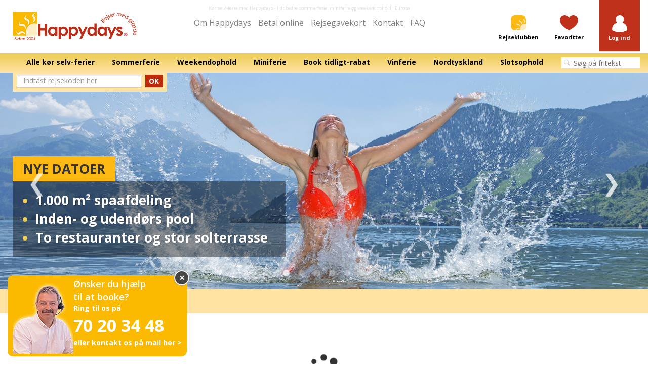

--- FILE ---
content_type: text/html; charset=UTF-8
request_url: https://happydays.nu/dk/oestrig/salzburgerland/kaprun/das-alpenhaus-kaprun-6742/6202
body_size: 15113
content:
<!doctype html>
<html lang="da">
<head>
    <!-- Google Tag Manager -->
    <script type="15007f8b0852b6d0a2d5690f-text/javascript">(function(w,d,s,l,i){w[l]=w[l]||[];w[l].push({'gtm.start':new Date().getTime(),event:'gtm.js'});var f=d.getElementsByTagName(s)[0],j=d.createElement(s);j.async=true;j.src="https://stape.happydays.nu/5atyflgyl.js?"+i;f.parentNode.insertBefore(j,f);})(window,document,'script','dataLayer','ci74yi=aWQ9R1RNLVdYTVY1Rzk%3D&sort=desc');</script>
    <!-- End Google Tag Manager -->
    <meta charset="utf
    <meta charset="utf-8">
    <meta name="viewport" content="width=device-width, initial-scale=1">
    <meta name="csrf-token" content="YTDkdk5YgaCfUaXviN4mLHeAbMyeRw1ulmW7UISR">
    <meta name="author" content="Happydays Rejser med glæde, mail@happydays.nu" />
    <meta name="format-detection" content="telephone=no">
    <link rel="apple-touch-icon" sizes="180x180" href="https://happydays.nu/apple-touch-icon.png">
    <link rel="icon" type="image/png" sizes="32x32" href="https://happydays.nu/favicon-32x32.png">
    <link rel="icon" type="image/png" sizes="16x16" href="https://happydays.nu/favicon-16x16.png">
    <link rel="manifest" href="https://happydays.nu/site.webmanifest">
    <link rel="mask-icon" href="https://happydays.nu/safari-pinned-tab.svg" color="#fdb913">
    <meta name="msapplication-TileColor" content="#fdb913">
    <meta name="msapplication-config" content="https://happydays.nu/browserconfig.xml">
    <meta name="theme-color" content="#ffffff">
    <script src="https://cdn.jsdelivr.net/npm/algoliasearch@4.17.2/dist/algoliasearch.umd.js" integrity="sha256-AZ/vCJsO7YyO8d+fup6rlCXm4ABdAGwCK5Oll+nkAbE=" crossorigin="anonymous" type="15007f8b0852b6d0a2d5690f-text/javascript"></script>

    <!-- The initial config of Consent Mode -->
    <script type="15007f8b0852b6d0a2d5690f-text/javascript">
        window.dataLayer = window.dataLayer || [];
        function gtag() {
            dataLayer.push(arguments);
        }
        gtag('consent', 'default', {
            ad_storage: 'denied',
            ad_user_data: 'denied',
            ad_personalization: 'denied',
            analytics_storage: 'denied',
            wait_for_update: 500,
        });
        gtag('set', 'ads_data_redaction', true);
    </script>









        <link rel="canonical" href="https://happydays.nu/dk/oestrig/salzburgerland/kaprun/das-alpenhaus-kaprun-6742/6202">
        
    <meta property="og:latitude" content="47.272779" />
    <meta property="og:longitude" content="12.759555" />
    <meta property="og:street-address" content="Austrasse 2a" />
    <meta property="og:locality" content="Ellmau" />
    <meta property="og:region" content="Salzburgerland" />
    <meta property="og:postal-code" content="A-6352" />
    <meta property="og:country-name" content="AUT" />
    <meta property="og:image" content="https://happydays.nu/storage/img/hotels/feed/6742/gen/das-alpenhaus-kaprun-01.jpg?1699020922" />
    <meta property="og:type" content="Hotel" />
    <title>Wellnessferie i Østrig | Luksus på **** spahotel i Zell am See-Kaprun</title>
    <meta property="og:title" content="Wellnessferie i Østrig | Luksus på **** spahotel i Zell am See-Kaprun">
    <meta property="og:url" content="https://happydays.nu/dk/oestrig/salzburgerland/kaprun/das-alpenhaus-kaprun-6742/6202">
    <meta name="description" content="Mest for voksne: Oplev det luksuriøse Alpenhaus Kaprun - spahotellet i de østrigske alper, hvor I har fri adgang til saunaer, dampbade, inden- og udendørs sw...">
    <meta property="og:description" content="Mest for voksne: Oplev det luksuriøse Alpenhaus Kaprun - spahotellet i de østrigske alper, hvor I har fri adgang til saunaer, dampbade, inden- og udendørs sw...">
        <meta property="og:site_name" content="Happydays.nu - Rejser med glæde">
        <link rel="sitemap" type="application/xml" title="Sitemap" href="https://happydays.nu/dk/sitemap.xml">
    
    <script type="15007f8b0852b6d0a2d5690f-text/javascript">
        if (window.location.hash == '#_=_') {
            window.location.hash = '';
        }
    </script>

    <!-- Register the PerformanceObserver to track paint timing. -->
    <script type="15007f8b0852b6d0a2d5690f-text/javascript">
        const observer = new PerformanceObserver((list) => {
            for (const entry of list.getEntries()) {
                // `name` will be either 'first-paint' or 'first-contentful-paint'.
                const metricName = entry.name;
                const time = Math.round(entry.startTime + entry.duration);

                ga('send', 'event', {
                    eventCategory: 'Performance Metrics',
                    eventAction: metricName,
                    eventValue: time,
                    nonInteraction: true,
                });
            }
        });
        observer.observe({entryTypes: ['paint']});
    </script>
    <link rel="preload" href="https://happydays.nu/build/vendor/bootstrap/fonts/glyphicons-halflings-regular.woff2" as="font" type="font/woff2" crossorigin>
    <link rel="preload" href="https://happydays.nu/build/vendor/slick/fonts/slick.woff" as="font" type="font/woff" crossorigin>

   
    <link rel="stylesheet" href="/css/layouts/main.css?id=26542e8483ab716bf8fd7de1c20ab214">

        <noscript id="deferred-styles">
            <link rel="stylesheet" href="/css/products/product.css?id=54f4a71dd5a4f2cf7bfe30873538f211">
    <link rel="stylesheet" href="https://cdnjs.cloudflare.com/ajax/libs/jqueryui/1.12.0/jquery-ui.min.css" />
    <link rel="stylesheet" href="https://cdnjs.cloudflare.com/ajax/libs/jqueryui/1.12.0/jquery-ui.theme.min.css" />
    <link rel="stylesheet" href="/css/partials/feed_section.css?id=0ac12b829288ca5f484b009c89037e23">
    <link rel="stylesheet" href="https://cdnjs.cloudflare.com/ajax/libs/fullcalendar/2.9.0/fullcalendar.min.css">
    <link rel="stylesheet" href="https://cdnjs.cloudflare.com/ajax/libs/fullcalendar/2.9.0/fullcalendar.print.css" media="print">
    <link rel="stylesheet" href="/css/pop_ups/pop_up.css?id=e60fe270404dce9e06899534c64c4831">
    <link href="https://fonts.googleapis.com/css?family=Open+Sans:400,400i,600,600i,700,700i&display=swap" rel="stylesheet">
    </noscript>

    <script type="15007f8b0852b6d0a2d5690f-text/javascript">
        document.createElement( "picture" );
    </script>
    <script type="15007f8b0852b6d0a2d5690f-text/javascript">
        window.lazySizesConfig = window.lazySizesConfig || {};
        window.lazySizesConfig.loadMode = 2;
    </script>
    <script src="https://happydays.nu/js/modules/image.js" async type="15007f8b0852b6d0a2d5690f-text/javascript"></script>

<!--[if !IE]><!-->
    <style>
        .slick-slide {
            max-height: 750px;
        }

        div.main-slider .slick-slide img {
            max-height: 750px;
            width: 100%;

        }
    </style>
    <!--<![endif]-->

</head>
<body>
<!-- Google Tag Manager (noscript) -->
<noscript><iframe src="https://stape.happydays.nu/ns.html?id=GTM-WXMV5G9" height="0" width="0" style="display:none;visibility:hidden"></iframe></noscript>
<!-- End Google Tag Manager (noscript) -->
<div class="wrap-page">
    <div id="fb-root"></div>

            <script type="15007f8b0852b6d0a2d5690f-text/javascript">window['validation_lang_html5_bubbles'] = 'dk';</script>    
    
    <div class="row-offcanvas row-offcanvas-left">
        <!-- top header nav -->
        <nav id="top-header-navbar">
            <div class="container">
                <div class="row">
                    <div class="col-lg-12 col-xs-12">
                        
                        <div class="navbar-header">
                            <div class="col-xs-2 col-sm-4 col-md-12">
                                <a class="top-header-navbar-logo-left logo-mobile" href="https://happydays.nu/dk">
                                                                            <img data-src="https://happydays.nu/storage/img/generic/mobil_happydays_logo.svg" width="60px"
                                             alt="Happydays.nu – lidt bedre sommerferie, miniferie, weekendophold og kør selv-ferie" class="img-responsive lazyload">
                                                                    </a>
                                <a class="top-header-navbar-logo-left logo-desktop" href="https://happydays.nu/dk">
                                                                            <img data-src="https://happydays.nu/storage/img/generic/happydays-logo-dk.png" width="245px"
                                             alt="Happydays.nu – lidt bedre sommerferie, miniferie, weekendophold og kør selv-ferie" class="img-responsive lazyload">
                                                                    </a>
                            </div>
                            <div class="col-xs-10 text-center col-sm-5 pull-right top-header-middle-navbar-toggle">
                                <div class="row">
                                    <div class="col-xs-4 thumbnail mobile-nav-top-content">
                                        <a href="https://happydays.nu/dk/rejseklubben" class="no-link-style-mobile-sub-menu">
                                            <img src="https://happydays.nu/storage/img/generic/rejseklubben.svg" alt="rejseklubben"
                                                 class="img-responsive text-center">
                                            <p>Rejseklubben</p>
                                        </a>
                                    </div>
                                    <div class="col-xs-4 thumbnail mobile-nav-top-content">
                                        <a href="#" class="collapsed no-link-style-mobile-sub-menu" data-toggle="collapse"
                                           data-target="#my-page">
                                            <img src="https://happydays.nu/storage/img/generic/login-roed-mobile.svg"
                                                 alt="login roed mobile"
                                                 class="img-responsive text-center">
                                            <p>
                                                                                                    Log ind
                                                                                            </p>
                                        </a>
                                    </div>
                                    <div class="col-xs-4 thumbnail mobile-nav-top-content">
                                        <a href="https://happydays.nu/dk/kontakt-os" class="no-link-style-mobile-sub-menu">
                                            <img src="https://happydays.nu/storage/img/icons/contact/telefon-graa-mobile.svg"
                                                 alt="telefon graa mobile" class="img-responsive text-center ">
                                            <p>Ring til os</p>
                                        </a>
                                    </div>
                                </div>
                            </div>
                        </div>
                        <div class="navbar-overlay"></div>
                        <ul class="nav navbar-nav sidebar-offcanvas sidebar-nav" id="sidebar">
                            <li>
                                <div class="nav" id="info-bar">
                                    <div class="col-lg-12">
                                        <div class="row top-middle-navbar-text happyfont-30 text-center hidden-xs">
                                            <p class="happyfont-30 layout-strapline">
                                                <a href="https://happydays.nu/dk/koer-selv-ferie">Kør selv-ferie med Happydays</a> -
                                                lidt bedre sommerferie, miniferie og weekendophold i Europa
                                            </p>
                                        </div>
                                        <div class="row">
                                            <ul class="nav top-header-middle-navbar">
                                                <div class="navbar-close visible-xs"><span class="happyfont-21">&Cross;</span></div>
                                                <a class="mobile-navbar-logo visible-xs" href="https://happydays.nu/dk">
                                                                                                            <img src="https://happydays.nu/storage/img/generic/happydays-logo-dk.png" width="245px"
                                                             alt="Happydays.nu – lidt bedre sommerferie, miniferie, weekendophold og kør selv-ferie" class="img-responsive">
                                                                                                    </a>
                                                
                                                    
                                                    
                                                        
                                                              
                                                    
                                                

                                                <li id="child2" class="top-header-sub-navbar-content-header visible-xs">
    <a class="expandable">Destinationer
    </a>
    <ul id="child3" class="mobile_sub_menu">
        
                    <li class="li-style-mobile-sub-menu">
                <a href="https://happydays.nu/dk/koer-selv-ferie" class="no-link-style-mobile-sub-menu">
                    Alle kør selv-ferier
                    <span class="glyphicon glyphicon-chevron-right visiable-xs hidden-xs hidden-sm"></span>
                </a>
            </li>
                    <li class="li-style-mobile-sub-menu">
                <a href="https://happydays.nu/dk/koer-selv-ferie/sommerferie" class="no-link-style-mobile-sub-menu">
                    Sommerferie
                    <span class="glyphicon glyphicon-chevron-right visiable-xs hidden-xs hidden-sm"></span>
                </a>
            </li>
                    <li class="li-style-mobile-sub-menu">
                <a href="https://happydays.nu/dk/weekendophold" class="no-link-style-mobile-sub-menu">
                    Weekendophold
                    <span class="glyphicon glyphicon-chevron-right visiable-xs hidden-xs hidden-sm"></span>
                </a>
            </li>
                    <li class="li-style-mobile-sub-menu">
                <a href="https://happydays.nu/dk/tema/miniferie" class="no-link-style-mobile-sub-menu">
                    Miniferie
                    <span class="glyphicon glyphicon-chevron-right visiable-xs hidden-xs hidden-sm"></span>
                </a>
            </li>
                    <li class="li-style-mobile-sub-menu">
                <a href="https://happydays.nu/dk/rejsekode/booktidligt" class="no-link-style-mobile-sub-menu">
                    Book tidligt-rabat
                    <span class="glyphicon glyphicon-chevron-right visiable-xs hidden-xs hidden-sm"></span>
                </a>
            </li>
                    <li class="li-style-mobile-sub-menu">
                <a href="https://happydays.nu/dk/tema/vinferie" class="no-link-style-mobile-sub-menu">
                    Vinferie
                    <span class="glyphicon glyphicon-chevron-right visiable-xs hidden-xs hidden-sm"></span>
                </a>
            </li>
                    <li class="li-style-mobile-sub-menu">
                <a href="https://happydays.nu/dk/tyskland/nordtyskland" class="no-link-style-mobile-sub-menu">
                    Nordtyskland
                    <span class="glyphicon glyphicon-chevron-right visiable-xs hidden-xs hidden-sm"></span>
                </a>
            </li>
                    <li class="li-style-mobile-sub-menu">
                <a href="https://happydays.nu/dk/tema/slotsophold" class="no-link-style-mobile-sub-menu">
                    Slotsophold
                    <span class="glyphicon glyphicon-chevron-right visiable-xs hidden-xs hidden-sm"></span>
                </a>
            </li>
            </ul>
</li>

                                                <li class="top-header-sub-navbar-content-header visible-xs"><a
                                                            href="https://happydays.nu/dk/rejseklubben/meld-dig-ind-og-vind">Nyhedsbrev
                                                        <span class="glyphicon glyphicon-chevron-right hidden-xs hidden-sm hidden-md hidden-lg "></span>
                                                    </a>
                                                </li>
                                                <li class="top-header-sub-navbar-content-header visible-xs"><a
                                                            href="https://happydays.nu/dk/rejseklubben">Rejseklubben
                                                        <span class="glyphicon glyphicon-chevron-right hidden-xs hidden-sm hidden-md hidden-lg "></span>
                                                    </a>
                                                </li>
                                                <li class="top-header-sub-navbar-content-header visible-xs"><a
                                                            href="https://happydays.nu/dk/udfyld-spoergeskema"
                                                            target="_blank">Spørgeskema
                                                        <span class="glyphicon glyphicon-chevron-right hidden-xs hidden-sm hidden-md hidden-lg"></span>
                                                    </a>
                                                </li>
                                                <li class="top-header-sub-navbar-content-header"><a
                                                            href="https://happydays.nu/dk/om-happydays">Om Happydays
                                                        <span class="glyphicon glyphicon-chevron-right hidden-xs hidden-sm hidden-md hidden-lg"></span>
                                                    </a>
                                                </li>
                                                <li class="top-header-sub-navbar-content-header"><a
                                                            href="https://happydays.nu/dk/betal-online" target="_blank">Betal online
                                                        <span class="glyphicon glyphicon-chevron-right hidden-xs hidden-sm hidden-md hidden-lg"></span>
                                                    </a>
                                                </li>
                                                <li class="top-header-sub-navbar-content-header"><a
                                                            href="https://happydays.nu/dk/rejsegavekort">Rejsegavekort
                                                        <span class="glyphicon glyphicon-chevron-right hidden-xs hidden-sm hidden-md hidden-lg"></span>
                                                    </a>
                                                </li>
                                                <li class="top-header-sub-navbar-content-header"><a
                                                            href="https://happydays.nu/dk/kontakt-os">Kontakt
                                                        <span class="glyphicon glyphicon-chevron-right hidden-xs hidden-sm hidden-md hidden-lg"></span>
                                                    </a>
                                                </li>
                                                <li class="top-header-sub-navbar-content-header"><a
                                                            href="https://happydays.nu/dk/faq">FAQ
                                                        <span class="glyphicon glyphicon-chevron-right hidden-xs hidden-sm hidden-md hidden-lg"></span>
                                                    </a>
                                                </li>

                                                <li class="visible-xs">
                                                                                                            <div class="sap-code form-group">
                                                            <form method="GET" action="https://happydays.nu/dk/sap_code/store" accept-charset="UTF-8">
                                                            <div class="col-lg-10 col-md-10 col-xs-9 col-nopadding-right">
                                                                <input class="form-control" required="required" placeholder="Indtast rejsekoden her" name="sap_code" type="text">
                                                            </div>
                                                            <div class="col-lg-2 col-md-2 col-xs-3">
                                                                <button type="submit"
                                                                        id="sap-btn">OK</button>
                                                            </div>
                                                            <div class="col-lg-12 col-md-12 col-xs-12">
                                                                <div class="row">
                                                                                                                                    </div>
                                                            </div>
                                                            </form>
                                                        </div>
                                                                                                    </li>
                                            </ul>
                                        </div>
                                    </div>
                                </div>
                            </li>
                        </ul>

                        
                        <ul class="nav navbar-nav pull-right-desk">
                            <li>
                                <div class="navbar-collapse collapse" id="travel-club">
                                    <ul class="nav top-header-right-navbar">
                                        <li>
                                            <a href="https://happydays.nu/dk/rejseklubben">
                                                <img src="https://happydays.nu/storage/img/generic/rejseklubben.svg"
                                                     alt="Rejseklubben">
                                                <p class="happyfont-1">Rejseklubben</p>
                                            </a>
                                        </li>
                                    </ul>
                                </div>
                            </li>
                            <li>
                                <div class="navbar-collapse collapse" id="favorites">
                                    <ul class="nav top-header-right-navbar">
                                        <li>
                                            <a href="https://happydays.nu/dk/mine-favoritter">
                                                                                                <img src="https://happydays.nu/storage/img/generic/favorites.svg"
                                                     alt="Favoritter" style="width: 36px;">
                                                <p class="happyfont-1">Favoritter</p>
                                            </a>
                                        </li>
                                    </ul>
                                </div>
                            </li>
                            <li>
                                <div id="info-user-login">
                                    <ul class="nav top-header-right-navbar top-header-right-navbar-tab-red">
                                        <li class="dropdown">
                                                                                                                                            <a href="https://happydays.nu/dk/log-ind?redirect_to=https%3A%2F%2Fhappydays.nu%2Fdk%2Foestrig%2Fsalzburgerland%2Fkaprun%2Fdas-alpenhaus-kaprun-6742%2F6202" class="hidden-xs"
                                                       role="button"
                                                       aria-haspopup="true" aria-expanded="false"
                                                    >
                                                        <img src="https://happydays.nu/storage/img/generic/login.svg"
                                                             alt="Log ind">
                                                        <p class="happyfont-1">
                                                                                                                            Log ind
                                                                                                                    </p>
                                                    </a>
                                                                                    </li>
                                    </ul>
                                </div>
                            </li>
                        </ul>
                    </div>
                </div>
            </div>
        </nav>
        <div class="visible-xs">
            <div class="container-fluid">
                <div class="row mobile-color">
                    <div class="col-xs-6 top-header-sub-navbar-menu" data-toggle="offcanvas"
                         aria-expanded="false">
                        <a class="btn btn-default sectionbutton" id="mobile-menu-button" href="#"
                           role="button">MENU</a>
                    </div>
                    <div class="col-xs-6 pull-right">
                        <li id="free-text-search-section" class="mobile-list">
                            <svg xmlns="http://www.w3.org/2000/svg" style="display:none">
                                <symbol xmlns="http://www.w3.org/2000/svg" id="sbx-icon-search-5" viewBox="0 0 40 41">
                                    <path d="M25.098 27.967c-2.63 2.023-5.925 3.227-9.5 3.227C6.982 31.194 0 24.21 0 15.597S6.983 0 15.597 0s15.597 6.983 15.597 15.597c0 4.106-1.587 7.842-4.18 10.627l1.343 1.344.025-.025c.78-.778 2.043-.775 2.822.004l7.814 7.813c.78.78.78 2.047.004 2.823l-1.88 1.878c-.777.78-2.042.777-2.82-.002l-7.815-7.814c-.78-.78-.78-2.046-.003-2.822l.024-.025-1.43-1.43zm-9.5.627c7.177 0 12.996-5.82 12.996-12.997 0-7.178-5.82-12.998-12.997-12.998C8.42 2.6 2.6 8.42 2.6 15.596c0 7.178 5.82 12.997 12.997 12.997z"
                                          fill-rule="evenodd"></path>
                                </symbol>
                            </svg>
                            <div class="free-text-search">
                                <form novalidate="novalidate" onsubmit="if (!window.__cfRLUnblockHandlers) return false; return false;" class="searchbox sbx-custom" data-cf-modified-15007f8b0852b6d0a2d5690f-="">
                                    <div role="search" class="sbx-custom__wrapper sbx-custom__wrapper_mobile">
                                        <button type="button" class="free-text-search-icon">
                                            <svg role="img" aria-label="Search">
                                                <use xmlns:xlink="http://www.w3.org/1999/xlink"
                                                     xlink:href="#sbx-icon-search-5"></use>
                                            </svg>
                                        </button>
                                        <input type="search" name="free-text-search-input"
                                               placeholder="Søg på fritekst" autocomplete="off"
                                               class="sbx-custom__input free-text-search-input">
                                    </div>
                                </form>
                            </div>
                        </li>
                    </div>
                </div>
            </div>
        </div>

        <!-- top header sub nav -->
        <nav id="top-header-sub-navbar">
    <div class="container">
        <div class="row">
            <div class="col-sm-12">
                <div class="collapse navbar-collapse sidebar-offcanvas sidebar-offcanvas" id="sub-user-menu">
                    <ul class="nav top-header-sub-navbar text-center">
                        
                                                    <li class="col-centered"><a href="https://happydays.nu/dk/koer-selv-ferie">
                                    <span class="happyfont-12">
                                    Alle kør selv-ferier
                                </span>
                                <span class="top-header-sub-navbar-menu glyphicon glyphicon-chevron-right hidden-sm"></span>
                                </a>
                            </li>
                                                    <li class="col-centered"><a href="https://happydays.nu/dk/koer-selv-ferie/sommerferie">
                                    <span class="happyfont-12">
                                    Sommerferie
                                </span>
                                <span class="top-header-sub-navbar-menu glyphicon glyphicon-chevron-right hidden-sm"></span>
                                </a>
                            </li>
                                                    <li class="col-centered"><a href="https://happydays.nu/dk/weekendophold">
                                    <span class="happyfont-12">
                                    Weekendophold
                                </span>
                                <span class="top-header-sub-navbar-menu glyphicon glyphicon-chevron-right hidden-sm"></span>
                                </a>
                            </li>
                                                    <li class="col-centered"><a href="https://happydays.nu/dk/tema/miniferie">
                                    <span class="happyfont-12">
                                    Miniferie
                                </span>
                                <span class="top-header-sub-navbar-menu glyphicon glyphicon-chevron-right hidden-sm"></span>
                                </a>
                            </li>
                                                    <li class="col-centered"><a href="https://happydays.nu/dk/rejsekode/booktidligt">
                                    <span class="happyfont-12">
                                    Book tidligt-rabat
                                </span>
                                <span class="top-header-sub-navbar-menu glyphicon glyphicon-chevron-right hidden-sm"></span>
                                </a>
                            </li>
                                                    <li class="col-centered"><a href="https://happydays.nu/dk/tema/vinferie">
                                    <span class="happyfont-12">
                                    Vinferie
                                </span>
                                <span class="top-header-sub-navbar-menu glyphicon glyphicon-chevron-right hidden-sm"></span>
                                </a>
                            </li>
                                                    <li class="col-centered"><a href="https://happydays.nu/dk/tyskland/nordtyskland">
                                    <span class="happyfont-12">
                                    Nordtyskland
                                </span>
                                <span class="top-header-sub-navbar-menu glyphicon glyphicon-chevron-right hidden-sm"></span>
                                </a>
                            </li>
                                                    <li class="col-centered"><a href="https://happydays.nu/dk/tema/slotsophold">
                                    <span class="happyfont-12">
                                    Slotsophold
                                </span>
                                <span class="top-header-sub-navbar-menu glyphicon glyphicon-chevron-right hidden-sm"></span>
                                </a>
                            </li>
                                                <li id="free-text-search-section">
                            <svg xmlns="http://www.w3.org/2000/svg" style="display:none">
                                <symbol xmlns="http://www.w3.org/2000/svg" id="sbx-icon-search-5" viewBox="0 0 40 41">
                                    <path d="M25.098 27.967c-2.63 2.023-5.925 3.227-9.5 3.227C6.982 31.194 0 24.21 0 15.597S6.983 0 15.597 0s15.597 6.983 15.597 15.597c0 4.106-1.587 7.842-4.18 10.627l1.343 1.344.025-.025c.78-.778 2.043-.775 2.822.004l7.814 7.813c.78.78.78 2.047.004 2.823l-1.88 1.878c-.777.78-2.042.777-2.82-.002l-7.815-7.814c-.78-.78-.78-2.046-.003-2.822l.024-.025-1.43-1.43zm-9.5.627c7.177 0 12.996-5.82 12.996-12.997 0-7.178-5.82-12.998-12.997-12.998C8.42 2.6 2.6 8.42 2.6 15.596c0 7.178 5.82 12.997 12.997 12.997z"
                                          fill-rule="evenodd"></path>
                                </symbol>
                            </svg>
                            <div class="free-text-search">
                                <form novalidate="novalidate" onsubmit="if (!window.__cfRLUnblockHandlers) return false; return false;" class="searchbox sbx-custom" data-cf-modified-15007f8b0852b6d0a2d5690f-="">
                                    <div role="search" class="sbx-custom__wrapper">
                                        <input type="search" name="free-text-search-input" placeholder="Søg på fritekst" autocomplete="off" class="sbx-custom__input free-text-search-input">
                                        <button type="submit" class="free-text-search-icon">
                                            <svg role="img" aria-label="Search">
                                                <use xmlns:xlink="http://www.w3.org/1999/xlink" xlink:href="#sbx-icon-search-5"></use>
                                            </svg>
                                        </button>
                                    </div>
                                </form>
                            </div>
                        </li>
                    </ul>
                </div>
            </div>
        </div>
    </div>
</nav>

        <div class="container-fluid hidden-xs" style="background-color: #ffe3a2">
            <div class="container">
            <!-- sap code -->
            <div class="col-sm-6 col-md-5 col-lg-4 col-xs-6">
                                    <div class="sap-code form-group">
                        <form method="GET" action="https://happydays.nu/dk/sap_code/store" accept-charset="UTF-8">
                        <div class="col-lg-10 col-md-10 col-xs-9 col-nopadding-right">
                            <input class="form-control" required="required" placeholder="Indtast rejsekoden her" name="sap_code" type="text">
                        </div>
                        <div class="col-lg-2 col-md-2 col-xs-2">
                            <button type="submit" id="sap-btn">OK</button>
                        </div>
                        <div class="col-lg-12 col-md-12 col-xs-12">
                            <div class="row">
                                                            </div>
                        </div>
                        </form>
                    </div>
                            </div>

            
                
                    
                        
                            
                                
                                    
                                        
                                    
                                
                            
                        
                    
                
            
            </div>
        </div>

        <!-- main slider -->

        <div class="container-fluid " style="margin-bottom: -2px;position:relative;">
            <div class="row">
        <div class="main-slider">
                                                <div class="custom-item">
                                                            <img
                                            data-srcset="
                                                https://happydays.nu/storage/img/hotels/top/6742/gen/das-alpenhaus-kaprun-01.jpg?1699020941 1920w,
                                                https://happydays.nu/media/hotels/top/6742/gen/large/das-alpenhaus-kaprun-01.jpg?1699020941 1280w,
                                                https://happydays.nu/media/hotels/top/6742/gen/medium/das-alpenhaus-kaprun-01.jpg?1699020941 1024w,
                                                https://happydays.nu/media/hotels/top/6742/gen/small/das-alpenhaus-kaprun-01.jpg?1699020941 768w
                                            "
                                            data-src="https://happydays.nu/storage/img/hotels/top/6742/gen/das-alpenhaus-kaprun-01.jpg?1699020941"
                                            alt="Das alpenhaus kaprun"
                                            class="slide-image img-responsive lazyload">
                                                                                                                        </div>
                                    <div class="custom-item">
                                                            <img
                                            data-srcset="
                                                https://happydays.nu/storage/img/hotels/top/6742/gen/das-alpenhaus-kaprun-02.jpg?1699020941 1920w,
                                                https://happydays.nu/media/hotels/top/6742/gen/large/das-alpenhaus-kaprun-02.jpg?1699020941 1280w,
                                                https://happydays.nu/media/hotels/top/6742/gen/medium/das-alpenhaus-kaprun-02.jpg?1699020941 1024w,
                                                https://happydays.nu/media/hotels/top/6742/gen/small/das-alpenhaus-kaprun-02.jpg?1699020941 768w
                                            "
                                            data-src="https://happydays.nu/storage/img/hotels/top/6742/gen/das-alpenhaus-kaprun-02.jpg?1699020941"
                                            alt="Das alpenhaus kaprun"
                                            class="slide-image img-responsive lazyload">
                                                                                                                        </div>
                                    <div class="custom-item">
                                                            <img
                                            data-srcset="
                                                https://happydays.nu/storage/img/hotels/top/6742/gen/das-alpenhaus-kaprun-03.jpg?1699020941 1920w,
                                                https://happydays.nu/media/hotels/top/6742/gen/large/das-alpenhaus-kaprun-03.jpg?1699020941 1280w,
                                                https://happydays.nu/media/hotels/top/6742/gen/medium/das-alpenhaus-kaprun-03.jpg?1699020941 1024w,
                                                https://happydays.nu/media/hotels/top/6742/gen/small/das-alpenhaus-kaprun-03.jpg?1699020941 768w
                                            "
                                            data-src="https://happydays.nu/storage/img/hotels/top/6742/gen/das-alpenhaus-kaprun-03.jpg?1699020941"
                                            alt="Das alpenhaus kaprun"
                                            class="slide-image img-responsive lazyload">
                                                                                                                        </div>
                                    <div class="custom-item">
                                                            <img
                                            data-srcset="
                                                https://happydays.nu/storage/img/hotels/top/6742/gen/das-alpenhaus-kaprun-04.jpg?1699020941 1920w,
                                                https://happydays.nu/media/hotels/top/6742/gen/large/das-alpenhaus-kaprun-04.jpg?1699020941 1280w,
                                                https://happydays.nu/media/hotels/top/6742/gen/medium/das-alpenhaus-kaprun-04.jpg?1699020941 1024w,
                                                https://happydays.nu/media/hotels/top/6742/gen/small/das-alpenhaus-kaprun-04.jpg?1699020941 768w
                                            "
                                            data-src="https://happydays.nu/storage/img/hotels/top/6742/gen/das-alpenhaus-kaprun-04.jpg?1699020941"
                                            alt="Das alpenhaus kaprun"
                                            class="slide-image img-responsive lazyload">
                                                                                                                        </div>
                                    <div class="custom-item">
                                                            <img
                                            data-srcset="
                                                https://happydays.nu/storage/img/hotels/top/6742/gen/das-alpenhaus-kaprun-05.jpg?1699020941 1920w,
                                                https://happydays.nu/media/hotels/top/6742/gen/large/das-alpenhaus-kaprun-05.jpg?1699020941 1280w,
                                                https://happydays.nu/media/hotels/top/6742/gen/medium/das-alpenhaus-kaprun-05.jpg?1699020941 1024w,
                                                https://happydays.nu/media/hotels/top/6742/gen/small/das-alpenhaus-kaprun-05.jpg?1699020941 768w
                                            "
                                            data-src="https://happydays.nu/storage/img/hotels/top/6742/gen/das-alpenhaus-kaprun-05.jpg?1699020941"
                                            alt="Das alpenhaus kaprun"
                                            class="slide-image img-responsive lazyload">
                                                                                                                        </div>
                                    <div class="custom-item">
                                                            <img
                                            data-srcset="
                                                https://happydays.nu/storage/img/hotels/top/6742/gen/das-alpenhaus-kaprun-06.jpg?1699020941 1920w,
                                                https://happydays.nu/media/hotels/top/6742/gen/large/das-alpenhaus-kaprun-06.jpg?1699020941 1280w,
                                                https://happydays.nu/media/hotels/top/6742/gen/medium/das-alpenhaus-kaprun-06.jpg?1699020941 1024w,
                                                https://happydays.nu/media/hotels/top/6742/gen/small/das-alpenhaus-kaprun-06.jpg?1699020941 768w
                                            "
                                            data-src="https://happydays.nu/storage/img/hotels/top/6742/gen/das-alpenhaus-kaprun-06.jpg?1699020941"
                                            alt="Das alpenhaus kaprun"
                                            class="slide-image img-responsive lazyload">
                                                                                                                        </div>
                                    </div>
</div>
            <div id="list-loading">
                <div class="list-loading-message">
                    Øjeblik - vi henter hoteller til dig!
                    <svg xmlns="http://www.w3.org/2000/svg" width="32" height="48" viewBox="0 0 12 16" class="spinner">
                        <path fill-rule="evenodd" d="M10.24 7.4a4.15 4.15 0 0 1-1.2 3.6 4.346 4.346 0 0 1-5.41.54L4.8 10.4.5 9.8l.6 4.2 1.31-1.26c2.36 1.74 5.7 1.57 7.84-.54a5.876 5.876 0 0 0 1.74-4.46l-1.75-.34zM2.96 5a4.346 4.346 0 0 1 5.41-.54L7.2 5.6l4.3.6-.6-4.2-1.31 1.26c-2.36-1.74-5.7-1.57-7.85.54C.5 5.03-.06 6.65.01 8.26l1.75.35A4.17 4.17 0 0 1 2.96 5z"/>
                    </svg>
                </div>
            </div>
        </div>

        
        
        <div class="container" style="background-color: #ffe3a2;">
            <div class="col-md-12">
                <div class="caption-custom">
                                        
                                                                        <div class="happyfont-25 caption-custom-top-image-news-header hidden-md hidden-sm hidden-xs">
                                NYE DATOER
                            </div>
                                                                
                                                                <div class="col-lg-6 caption-custom-top-image-news-body">
                            <ul>
                                                                                                            <li>
                                            <span>1.000 m² spaafdeling</span>
                                        </li>
                                                                                                                                                <li>
                                            <span>Inden- og udendørs pool</span>
                                        </li>
                                                                                                                                                <li>
                                            <span>To restauranter og stor solterrasse</span>
                                        </li>
                                                                                                </ul>
                        </div>
                    
                </div>
            </div>

                            <div class="caption-custom-top-image-news-small happyfont-25" style="width:199px;">
                    NYE DATOER
                </div>
                    </div>


        <a href="#0" class="cd-top"><img id="to-the-top-arrow"
                                         src="https://happydays.nu/storage/img/pop_ups/cd-top-arrow.svg" alt="cd top arrow"></a>
            <script type="15007f8b0852b6d0a2d5690f-text/javascript">window['airport_message'] = 'Lufthavne';</script>    <script type="15007f8b0852b6d0a2d5690f-text/javascript">window['museum_message'] = 'Museer';</script>    <script type="15007f8b0852b6d0a2d5690f-text/javascript">window['template_message'] = 'Vi fandt desværre ikke nogen %s. Prøv at øge radius omkring hotellet og klik på %s igen.';</script>    <script type="15007f8b0852b6d0a2d5690f-text/javascript">window['happydays_icon'] = 'https://happydays.nu/storage/img/generic/happy_map_marker.png';</script>    <script type="15007f8b0852b6d0a2d5690f-text/javascript">window['arrivalCalendarApiUrl'] = 'https://happydays.nu/dk/api/arrival-calendar';</script>    <script type="15007f8b0852b6d0a2d5690f-text/javascript">window['mapApiUrl'] = 'https://happydays.nu/dk/api/productpage/map';</script>    <script type="15007f8b0852b6d0a2d5690f-text/javascript">window['useSearchValues'] = null;</script>    <script type="15007f8b0852b6d0a2d5690f-text/javascript">window['documentId'] = 6202;</script>    <script type="15007f8b0852b6d0a2d5690f-text/javascript">window['productId'] = '6742';</script>    <script type="15007f8b0852b6d0a2d5690f-text/javascript">window['loadingBlogsText'] = 'Henter blogindlæg';</script>    <script type="15007f8b0852b6d0a2d5690f-text/javascript">window['travelblogtext'] = 'Rejseblog';</script>    <script type="15007f8b0852b6d0a2d5690f-text/javascript">window['seeallblogposts'] = 'Se flere blogindlæg';</script>    <script type="15007f8b0852b6d0a2d5690f-text/javascript">window['recentHotelsCookie'] = [];</script>    <script type="15007f8b0852b6d0a2d5690f-text/javascript">window['nextcommentsurl'] = 'https://happydays.nu/dk/product/next';</script>    <script type="15007f8b0852b6d0a2d5690f-text/javascript">window['noGuestStories'] = 'Ingen gæster har kommenteret på dette hotel - endnu! Har du været gæst, er du meget velkommen til at skrive om din oplevelse eller smide et godt tip til rejsen i kommentarfeltet herunder.';</script>
            <script type="15007f8b0852b6d0a2d5690f-text/javascript">window['booking_url'] = 'https://happydays.nu/dk/booking/6202';</script>    
    <div id="product-menu2-placeholder" class="container-fluid hidden-xs" style="background-color: #ffe3a2; height: 50px;">
    </div>

    <div id="product-menu2" class="container-fluid" style="display: none;">
        <div class="row">
            <div id="tabs">
                <div class="container">
                    <div class="row">
<nav class="navbar navbar-inverse navbar-static-top" role="navigation">
    <div id="menu-bar-two" class="navbar-header">
        <button type="button" class="navbar-toggle collapsed" data-toggle="collapse" data-target="#bs-example-navbar-collapse-1">
            <span class="sr-only">Toggle navigation</span>
            <span class="icon-bar"></span>
            <span class="icon-bar"></span>
            <span class="icon-bar"></span>
        </button>
    </div>
    <div class="product-interaction-mobile" data-document-id="6202">
        <div class="interaction-btn toggle-favorite" data-toggle="0">
            <img src="https://happydays.nu/storage/img/icons/general/hjerte_check.png" alt="Favorite" style=display:none;>
            <img src="https://happydays.nu/storage/img/icons/general/hjerte_uncheck.png" alt="Not favorite" >
        </div>
        <div class="interaction-btn print-button">
            <img class="print-product" src="https://happydays.nu/storage/img/icons/general/print.png" alt="print" onClick="if (!window.__cfRLUnblockHandlers) return false; window.print()" data-cf-modified-15007f8b0852b6d0a2d5690f-="">
        </div>
        <div class="interaction-btn facebook-button">
            <script type="15007f8b0852b6d0a2d5690f-text/javascript">
                function fbs_click() {
                    let u = location.href;
                    let t = document.title;
                    window.open('http://www.facebook.com/sharer.php?u='+encodeURIComponent(u)+'&t='+encodeURIComponent(t),'sharer','toolbar=0,status=0,width=626,height=436');
                    return false;
                }
            </script>
            <a onclick="if (!window.__cfRLUnblockHandlers) return false; return fbs_click()" target="_blank" data-cf-modified-15007f8b0852b6d0a2d5690f-="">
                <img title="Del på Facebook" class="share-product" src="https://happydays.nu/storage/img/icons/general/facebook.png" alt="Share">
            </a>
        </div>
    </div>
    <div class="collapse navbar-collapse" id="bs-example-navbar-collapse-1">

    <ul id="burgerbar-nav-product" class="nav navbar-nav">
        <li role="presentation" class="active">
            <a href="#om-rejsen" aria-controls="vacation_info">
                Om ferien
            </a>
        </li>
        <li role="presentation">
            <a id="price_and_calendar_button" href="#pris-og-kalender" aria-controls="price_and_calendar" >
                Pris & kalender
            </a>
        </li>
        <li role="presentation">
            <a href="#hotel-og-billeder" aria-controls="hotel_and_pictures" role="tab"
               data-toggle="tab">
                Hotel & billeder
            </a>
        </li>
        <li role="presentation">
            <a href="#rejsetips" aria-controls="travel_tips" role="tab" data-toggle="tab">
                Rejsetips
            </a>
        </li>
        <li role="presentation">
            <a href="#kort" aria-controls="maps" role="tab" data-toggle="tab">
                Kort
            </a>
        </li>
        <li role="presentation">
            <a href="#gaesterne-fortaeller" aria-controls="guest_stories" role="tab" data-toggle="tab">
                Gæsterne fortæller
            </a>
        </li>
        <li role="presentation">
            <a href="#film" aria-controls="guest_stories" role="tab" data-toggle="tab">
                Film
            </a>
        </li>
        <li role="presentation" id="other_stays_list">
            <a href="https://happydays.nu/dk/oestrig/salzburgerland/kaprun/das-alpenhaus-kaprun-6742">
                Alle ophold på hotellet
            </a>
        </li>
        <li id="room-search">
            <a  aria-controls="search"><span class="glyphicon glyphicon-search"></span></a>
        </li>
        <div id="room-search-spot" style="text-align: left; padding-top: 20px">
            <script type="15007f8b0852b6d0a2d5690f-text/javascript">window['maxAllotmentDate'] = '2028-05-31';</script><div class="container-fluid">
    <div id="main-search-div-row" class="row">
        
        <div class="container main-search-container">

            <div id="main-search-content"  >
                <div class="row">
                    <form id="main-search-form">
                        <div class="col-md-3">
                            <div class="form-group">
                                
                                <input id="main-search-destination" class="form-control" type="text" name="destination" placeholder="Hvor vil du hen på ferie?" required />
                            </div>
                        </div>
                        <div class="col-md-2 col-xs-6">
                            
                            <div class="input-group">
                                <input id="main-search-arrival" placeholder="Ankomst" class="form-control" type="text" name="arrival" readonly>
                                <span class="input-group-btn">
                                    <button id="main-search-arrival-clear-btn" class="btn btn-default" type="button"><i class="fa fa-times" aria-hidden="true"></i></button>
                                </span>
                            </div>
                            <input id="main-search-arrival-alt" type="hidden" name="arrival">
                        </div>
                        <div class="col-md-2 col-xs-6">
                            <div class="form-group">
                                
                                <select id="main-search-nights" class="form-control" name="nights" data-placeholder="Antal nætter">
                                
                                    <option value=""></option>
                                    <option value="1">1</option>
                                    <option value="2">2</option>
                                    <option value="3">3</option>
                                    <option value="4">4</option>
                                    <option value="5">5</option>
                                    <option value="6">6</option>
                                    <option value="7">7</option>
                                </select>
                            </div>
                        </div>
                        <div class="col-md-3 col-xs-12">
                            <div class="form-group">
                                
                                <span id="main-search-distribution" class="form-control" data-jq-dropdown="#main-search-distribution-dropdown"></span>
                            </div>
                        </div>
                        <div class="col-md-2 col-xs-12">
                            
                            <div id="main-search-submit-container">
                                <input type="submit" id="main-search-submit" class="happyfont-27" value="Søg" />
                            </div>
                            
                        </div>
                    </form>
                </div>
                <div class="row search-links-row">
                    <div class="col-xs-7 col-sm-6 text-left">
                        <a href="https://happydays.nu/dk/alle-hoteller/kort" class="search-links">Se alle vores hoteller på landkort</a>
                    </div>
                    <div class="col-xs-5 col-sm-4 text-right">
                        <a id="clearSearch" class="search-links">Nulstil søgning</a>
                    </div>
                </div>
            </div>
        </div>

    </div>
</div>

<div id="main-search-distribution-dropdown" class="jq-dropdown" >
    <div id="main-search-distribution-dropdown-panel" class="jq-dropdown-panel">
        <div class="row">
            <div class="col-sm-12">
                <label for="main-search-distribution-room-amount">Antal værelser</label>
            </div>
        </div>
        <div class="row">
            <div class="col-sm-6">
                <input id="main-search-distribution-room-amount" class="room-amount form-control" type="text" value="1" readonly />
            </div>
        </div>

        <div id="main-search-distribution-rooms">

        </div>
    </div>
</div>

<div id="main-search-room-template" class="main-search-room">
    <label>Værelse <span id="room-number-placeholder"></span></label>
    <div class="row">
        <div class="col-sm-6">
            <label>Antal voksne</label>
        </div>
        <div class="col-sm-6">
            <label>Antal børn</label>
        </div>
    </div>
    <div class="row">
        <div class="col-sm-6">
            <input class="room-adult-amount form-control" type="text" value="2" readonly />
        </div>
        <div class="col-sm-6">
            <input class="room-children-amount form-control" type="text" value="0" readonly />
        </div>
    </div>
    <div class="children-age-container">
        <div class="row">
            <div class="col-sm-12">
                <label class="children-age-label-singular">Alder på barn</label>
                <label class="children-age-label-plural">Alder på børn</label>
            </div>
        </div>
        <div class="row children-age-row">

        </div>
    </div>
</div>

<div id="main-search-child-age-template" class="child-age">
    <input class="room-child-age form-control" type="text" value="5" readonly />
</div>

<div id="datepicker-flexibility-extension" class="datepicker-extension" style="display: none;">
    <label for="datepicker-flexibility-dropdown">Hvor fleksibel er du?</label>
    <select id="datepicker-flexibility-dropdown" class="form-control datepicker-flexibility-dropdown">
        <option value="0">&#177; 0 dage</option>
        <option value="1">&#177; 1 dag</option>
        <option value="2">&#177; 2 dage</option>
        <option value="3">&#177; 3 dage</option>
        <option value="4">&#177; 4 dage</option>
        <option value="5">&#177; 5 dage</option>
        <option value="6">&#177; 6 dage</option>
        <option value="7">&#177; 7 dage</option>
    </select>
</div>

<div class="hidden">
    <span id="text-room">værelse</span>
    <span id="text-adult">voksen</span>
    <span id="text-child">barn</span>

    <span id="text-rooms">værelser</span>
    <span id="text-adults">voksne</span>
    <span id="text-children">børn</span>
</div>


        </div>
    </ul>
        </div>
</nav>
</div>
                </div>
            </div>
        </div>
    </div>

    <div id="product-page-async" style="height: 200px; padding-top: 80px;">
        <div class="container">
            <div class="row">
                <div class="col-xs-12 text-center">
                    <i class="fa fa-spinner fa-pulse fa-5x" aria-hidden="true"></i>
                </div>
            </div>
        </div>
    </div>

    
            <script type="application/ld+json">
            {
    "@context": "http:\/\/schema.org",
    "@type": "LodgingBusiness",
    "name": "Das Alpenhaus Kaprun",
    "url": "https:\/\/happydays.nu\/dk\/oestrig\/salzburgerland\/kaprun\/das-alpenhaus-kaprun-6742",
    "image": "https:\/\/happydays.nu\/storage\/img\/hotels\/feed\/6742\/gen\/das-alpenhaus-kaprun-01.jpg?1699020922",
    "telephone": "+4365477647",
    "aggregateRating": {
        "@type": "AggregateRating",
        "ratingValue": "4.5",
        "reviewCount": 35,
        "bestRating": 5,
        "worstRating": 0
    },
    "address": {
        "@type": "PostalAddress",
        "streetAddress": "Schlossstrasse 2",
        "postalCode": "A-5710",
        "addressLocality": "Kaprun",
        "addressCountry": {
            "@type": "Country",
            "name": "\u00d8strig"
        }
    }
}
        </script>
    
    <!-- shadowbox insurance -->
    <div id="travel-insurance-modal" class="modal fade">
        <div class="modal-dialog modal-lg">
                <div class="modal-content">

                <div class="modal-header">

                    <h4 class="modal-title">Afbestillingsforsikring
                        
                        <span style="float: right; cursor: pointer;" data-dismiss="modal">&times;</span>

                    </h4>
                </div>
                <div class="modal-body">
                    <p><font class=header>Afbestillingsforsikring</font><br /><br /><font class=normal>N&aring;r du rejser med Happydays har du mulighed for at tegne en afbestillingsforsikring hos Gouda Rejseforsikring.<br /><br />Afbestillingsforsikringen d&aelig;kker f.eks. hvis man ikke kan rejse pga. alvorlig akut opst&aring;et sygdom, tilskadekomst, d&oslash;d eller brand/indbrud i forsikredes private bolig.<br /><br />Afbestillingsforsikring skal altid tegnes samtidig med, at rejsen bestilles, og forsikringsprisen er 7 % af beløbet.</p>
                </div>
            </div>
        </div>
    </div>
    <script src="https://www.google.com/recaptcha/api.js?hl=da" async defer type="15007f8b0852b6d0a2d5690f-text/javascript"></script>

        <!-- Chatbot -->
        
            <link rel="stylesheet" href="/css/pop_ups/pop_up.css?id=e60fe270404dce9e06899534c64c4831">


<div id="help-helle">
    <div class="reveal-more hidden-xs">
        <div class="closed_text happyfont-20 white_color col-xs-hidden"  style="display: none;" > Ønsker du hjælp til at booke?&nbsp;<img src="https://happydays.nu/storage/img/pop_ups/telefon.png" alt="telefon"></div>
        <div class="content_help" >
            <div id="close_helle" class="round-button"><span>&#215;</span></div>
            <a href="https://happydays.nu/dk/kontakt-os">
                <div style="float: left;">
                    <img data-src="https://happydays.nu/storage/img/pop_ups/colleagues/lenard2.png" alt="colleague" class="lazyload">
                </div>
                <div style="float: right; vertical-align: middle;">
                    <div style="display: inline-block; vertical-align: middle;">
                        <span class="happyfont-20 white_color" style="">Ønsker du hjælp <br> til at booke?</span><br><span class="happyfont-13" style="">Ring til os på</span><br><span class="happyfont-27" style="">70 20 34 48</span><br>
                        <span class="happyfont-13" style="">eller kontakt os på mail her ></span>
                    </div>
                </div>
            </a>
        </div>
    </div>
</div>
        

        <div class="modal" id="login_errors_popup" tabindex="-1" role="dialog" aria-labelledby="login_errors_popup">
    <div class="modal-dialog" role="document">
        <div class="modal-content">
            <div class="modal-header">
                <span class="happyfont-24">
                    Hovsa
                </span>
                <button type="button" class="close" data-dismiss="modal" aria-label="Close"><span
                            aria-hidden="true">&times;</span></button>
            </div>
            <div class="modal-body">

                            </div>
        </div>
    </div>
</div>











    </div>
</div>

<!-- footer -->
<footer id="footer" class="site-footer row-offcanvas row-offcanvas-left">

            <lead-campaign v-if="showLeadsCampaign"
                       signupmethod="vinter2025"
                       campaign="winter2025"
                       alt="Vind en miniferie med wellness for to ved havet på Sydfyn"
                       corner-alt="Stemningsbillede"
                       collapsed-alt="Vind en miniferie med wellness for to ved havet på Sydfyn"
                       heading="Tilmeld og vind"
                       main-text="Vær med i Happydays Rejseklubben, og deltag i konkurrencen om at vinde et wellnessophold for 2 på det 3-stjernede Hotel Faaborg Fjord Spa &amp; Wellness på Fyn – et paradis med spa, privat strand og restaurant med panoramaudsigt over havet."
                       welcome-heading="VELKOMMEN I KLUBBEN"
                       welcome-text="Du er nu medlem af vores gratis rejseklub og har chancen for at vinde en miniferie for to på Hotel Faaborg Fjord Spa &amp; Wellness på Sydfyn – et sted fyldt med ro, havudsigt og velvære. Hvis du vinder, får du direkte besked via mail. Fremover får du tilsendt vores nyhedsbrev med rejsenyheder, ferieforslag til medlemspris og nye konkurrencer – lige så længe, du selv har lyst."
                       placeholder="INDTAST E-MAILADRESSE"
                       background-color="#544527"
                       heading-color="#e5a098"
                       main-text-color="#ffffff"
                       welcome-heading-color="#ffffff"
                       welcome-text-color="#ffffff"
        >
        </lead-campaign>
    
    <div class="container-fluid">
    <div class="row">
        <div style="background:  url('https://happydays.nu/happydays_sun.png') right bottom no-repeat, url('https://happydays.nu/storage/img/footer/bund-hvid.svg') #FFDF9D 100% 0 no-repeat; display: block;
                background-size: 350px, 100% auto;min-height: 100%; position: relative">
            <div class="top-footer">
                <div class="container">
                    <div class="row">
                        <div class="col-sm-3 col-xs-6">
                            <p class="happyfont-18">Happydays</p>
                            <hr>
                            <div class="margin-bottom-10">
                                <a class="hidden-xs" href="https://happydays.nu/dk/koer-selv-ferie">Alle kør selv-ferier</a>
                                <a href="https://happydays.nu/dk/om-happydays">Om Happydays</a>
                                <a href="https://happydays.nu/dk/kontakt-os#partner-medier">For partnere - medier</a>
                                <a href="https://happydays.nu/dk/kontakt-os#partner-hoteller">For partnere - hoteller</a>
                                <a href="https://happydays.nu/dk/film">Film</a>
                                <a href="https://happydays.nu/dk/betal-online">Betal online</a>
                                <a href="https://happydays.nu/dk/om-happydays#presse">Pressehjørnet</a>
                                <a href="https://happydays.nu/dk/kontakt-os#kontakt">Kontakt os</a>
                                
                            </div>
                        </div>
                        <div class="col-sm-3 col-xs-6">
                            <p class="happyfont-18">
                                Populære rejsetyper
                            </p>
                            <hr>

                            <div class="margin-bottom-10">
                                <a href="https://happydays.nu/dk/tema/slotsophold">Slotsophold</a>
                                <a href="https://happydays.nu/dk/tema/miniferie">Miniferie</a>
                                <a href="https://happydays.nu/dk/tema/kroophold">Kroophold</a>
                                <a href="https://happydays.nu/dk/koer-selv-ferie/sommerferie">Sommerferie 2026</a>
                                <a href="https://happydays.nu/dk/julemarkeder">Julemarkeder 2025</a>
                                <a href="https://happydays.nu/dk/wellnessophold">Wellnessophold</a>
                                <a href="https://happydays.nu/dk/tema/storbyferie">Storbyferie</a>
                                <a href="https://happydays.nu/dk/tema/familieferie">Familieferie</a>
                            </div>
                        </div>


                        <div class="col-sm-3 col-xs-6">
                            <p class="happyfont-18">
                                Populære destinationer
                            </p>

                            <hr>
                            <div class="margin-bottom-10">
                                
                                                                <a href="https://happydays.nu/dk/italien">Kør selv-ferie til Italien</a>
                                                                <a href="https://happydays.nu/dk/oestrig">Kør selv-ferie til Østrig</a>
                                                                <a href="https://happydays.nu/dk/frankrig">Kør selv-ferie til Frankrig</a>
                                                                <a href="https://happydays.nu/dk/tyskland">Kør selv-ferie til Tyskland</a>
                                                                <a href="https://happydays.nu/dk/sverige">Kør selv-ferie til Sverige</a>
                                                                <a href="https://happydays.nu/dk/danmark">Kør selv-ferie til Danmark</a>
                                                                <a href="https://happydays.nu/dk/polen">Kør selv-ferie til Polen</a>
                                                            </div>
                        </div>

                        <div class="col-sm-3 col-xs-6">
                            <p class="happyfont-18">
                                Generelle links
                            </p>
                            <hr>
                            <div class="margin-bottom-10">
                                                                <a href="https://dk.trustpilot.com/review/www.happydays.nu"
                                       target="_blank">Anmeld os på Trustpilot</a>
                                                                                                            <a href="https://www.facebook.com/Happydays.nu/" target="_blank" rel="noopener noreferrer">Besøg os på Facebook</a>
                                                                        <a href="https://happydays.nu/dk/rejsegavekort">Køb et rejsegavekort</a>
                                <a href="https://happydays.nu/dk/betal-online">Betal din faktura online</a>
                                <a href="https://happydays.nu/dk/aendringsgaranti">Se vores ændringsgaranti</a>
                                <a href="https://happydays.nu/dk/udfyld-spoergeskema" target="_blank">Udfyld spørgeskema</a>
                                <a href="https://happydays.nu/dk/rejseforsikring">Afbestillingsforsikring</a>
                                <a href="https://happydays.nu/dk/rejseklubben/medlemsfordele">Tilmeld nyhedsbrev</a>
                            </div>
                        </div>
                        <div class="col-sm-12 text-center hidden-xs happyfont-2">
                                <span class="happyfont-1"> Du kan trygt og roligt lægge dine feriedage i rejseeksperten Happydays' hænder</span>. Happydays er et kør selv-bureau, der arrangerer hotelophold som kør selv-ferier til forskellige lande i Europa med flere slags ferietemaer; familieferie, weekendophold, storbyferie, slotsophold, vinferie, wellnessophold og meget, meget mere. Happydays' egne medarbejdere har besøgt hvert eneste hotel i bestræbelsen på at kunne tilbyde den bedst mulige bilferie til vores gæster. Derfor afspejler rejsebeskrivelserne på happydays.nu opholdets faktiske indhold. Klik dig frem i vores webshop for at finde inspiration til din næste bilferie - mon ikke der er noget for dig?
                        </div>
                    </div>
                </div>
            </div>
        </div>
    </div>
</div>
<div class="container">
    <div class="row margin-bottom-50">
        <div class="col-lg-12 text-center">
            <div class="row">
                <div class="col-sm-3 col-xs-6 text-left">
                    <a class="top-header-navbar-logo-left" href="https://happydays.nu/dk"><img
                                data-src="https://happydays.nu/storage/img/generic/logo_dk.svg" width="245px" alt="Happydays logo" class="img-responsive lazyload"></a>
                </div>
                <div class="col-sm-2 col-sm-push-7 text-right happyfont-3">
                    Nordvej 12, Vangen<br />
DK-9900 Frederikshavn<br />
Mandag til fredag kl. 9-16<br />
+45 70 20 34 48<br />
mail@happydays.nu
                </div>
                <div class="col-sm-7 col-sm-pull-2 footer-bottom-section-middle col-xs-12">
                    <div class="row">
                        <a class="col-centered content-margin-right happyfont-3 span-xs" href="https://happydays.nu/dk/privatlivspolitik">
                            Privatlivspolitik
                        </a>
                        <div class="col-centered happyfont-3">
                    <span class="span-xs">
                        <a href="https://happydays.nu/dk/generelle-betingelser">
                            Generelle betingelser
                        </a>
                    </span>
                        </div>
                    </div>
                    <div class="row travel-garanty-content">
                        © Happydays - Rejserne på denne webshop leveres af Happydays (CVR: 27518761) og Happydays II (CVR: 39840693).<br />
Happydays er medlem af rejsegarantifonden nr.: 1601.
                    </div>

                    <div class="center-block footer-middle-section-bottom">
                                                <img src="https://happydays.nu/storage/img/icons/general/dankort.png"  alt="dankort" class="footer-card-icons">
                        <img src="https://happydays.nu/storage/img/icons/general/master.png" alt="master" class="footer-card-icons">
                        <img src="https://happydays.nu/storage/img/icons/general/visa.png" alt="visa" class="footer-card-icons footer-card-margin-right">
                                                <a href="https://www.youtube.com/channel/UCu_P_Ot-3rzHyMSEzkVdT6g" target="_blank">
                            <img src="https://happydays.nu/storage/img/icons/general/youtube.svg" alt="youtube"
                                 class="footer-social-icons"></a>
                        <a href="https://www.instagram.com/happydaysnu" target="_blank">
                            <img src="https://happydays.nu/storage/img/icons/general/instagram.svg" alt="instagram"
                                 class="footer-social-icons"></a>
                                                            <a href="https://www.facebook.com/Happydays.nu/" target="_blank">
                                    <img src="https://happydays.nu/storage/img/icons/general/facebook.svg" alt="facebook"
                                         class="footer-social-icons"></a>
                                                </div>

                </div>
            </div>
        </div>
    </div>
</div>

</footer>
<script type="application/ld+json">
{
    "@context": "http://schema.org",
    "@type": "LocalBusiness",
    "name": "Happydays A/S",
    "image": "https://happydays.nu/happydays-logo.jpg",
    "url": "https://happydays.nu/dk",
    "email": "mail@happydays.nu",
    "telephone": "+4570203448",
    "address" : {
        "@type": "PostalAddress",
        "streetAddress": "Nordvej 12",
        "postalCode": "9900",
        "addressLocality": "Frederikshavn",
        "addressCountry": "Danmark"
    },
    "openingHoursSpecification": [
        {
            "@type": "OpeningHoursSpecification",
            "dayOfWeek": [
                "Monday",
                "Tuesday",
                "Wednesday",
                "Thursday",
                "Friday"
            ],
            "opens": "09:00",
            "closes": "17:00"
        },
        {
            "@type": "OpeningHoursSpecification",
            "dayOfWeek": [
                "Saturday",
                "Sunday"
            ],
            "opens": "10:00",
            "closes": "14:00"
        }
    ],
    "sameAs": [
        "https://www.facebook.com/Happydays.nu/",
        "https://www.instagram.com/happydaysnu/",
        "https://plus.google.com/+HappydaysNu",
        "https://www.youtube.com/channel/UCu_P_Ot-3rzHyMSEzkVdT6g"
    ]
}
</script>
<script src="https://code.jquery.com/jquery-3.7.0.min.js" type="15007f8b0852b6d0a2d5690f-text/javascript"></script>
<script src="https://cdnjs.cloudflare.com/ajax/libs/jqueryui/1.12.1/jquery-ui.min.js" type="15007f8b0852b6d0a2d5690f-text/javascript"></script>
<script type="15007f8b0852b6d0a2d5690f-text/javascript" src="//cdn.jsdelivr.net/npm/slick-carousel@1.8.1/slick/slick.min.js"></script>
<script src="https://cdnjs.cloudflare.com/ajax/libs/jquery-loading-overlay/2.1.7/loadingoverlay.min.js" type="15007f8b0852b6d0a2d5690f-text/javascript"></script>
<script src="https://cdn.jsdelivr.net/gh/tbasse/jquery-truncate@master/jquery.truncate.min.js" type="15007f8b0852b6d0a2d5690f-text/javascript"></script>
<script src="/js/layouts/pre_main.js?id=c77e8d260bc09ed219fe470985d106d4" type="15007f8b0852b6d0a2d5690f-text/javascript"></script>
        <script type="15007f8b0852b6d0a2d5690f-text/javascript" src="/js/datepicker-dk.js?id=2389392329dbdc080a73bb25c254002e"></script>
    <script src="https://cdn.jsdelivr.net/npm/sweetalert2@9" type="15007f8b0852b6d0a2d5690f-text/javascript"></script>
<div class="swal-overlay swal-overlay--show-modal not-logged-in-favorites" tabindex="-1" style="display:none;">
    <div class="swal-modal" role="dialog" aria-modal="true">
        <div class="swal-icon swal-icon--warning">
        <span class="swal-icon--warning__body">
            <span class="swal-icon--warning__dot"></span>
        </span>
        </div>
        <form method="POST" action="https://happydays.nu/dk/log-ind" accept-charset="UTF-8" id="login_submit_popup"><input name="_token" type="hidden" value="YTDkdk5YgaCfUaXviN4mLHeAbMyeRw1ulmW7UISR">
        <input name="redirectTo" type="hidden" value="https://happydays.nu/dk/oestrig/salzburgerland/kaprun/das-alpenhaus-kaprun-6742/6202">
        <div class="swal-content">
            <p>Hovsa! Du skal være logget ind for at gemme dine favoritter.</p>
            <p>Ny bruger? Opret dig <a href="https://happydays.nu/dk/rejseklubben/meld-dig-ind-og-vind">her!</a></p>
            <div class="form-group">
                <label for="name">E-mail</label>
                <input class="swal-content__input" required="required" id="name" placeholder="E-mail" name="email" type="email">
            </div>
            <div class="form-group">
                <label for="password">Adgangskode</label>
                <input class="swal-content__input" required="required" id="password" placeholder="Adgangskode" name="password" type="password" value="">
            </div>
        </div>
        <div class="swal-footer">
            
            <div class="swal-button-container">
                <button class="swal-button swal-button--confirm">Log ind</button>
            </div>
            <div class="swal-button-container">
                <a class="swal-button swal-button--cancel not-logged-in-favorites-close">Tilbage</a>
            </div>
        </div>
        </form>
    </div>
</div>


<script src="https://cdnjs.cloudflare.com/ajax/libs/webshim/1.16.0/minified/polyfiller.js" type="15007f8b0852b6d0a2d5690f-text/javascript"></script>
<script src="https://cdnjs.cloudflare.com/ajax/libs/jQuery.dotdotdot/3.0.2/jquery.dotdotdot.js" integrity="sha256-Y78pG46gJpDkib8v1wxnCtTcw8xCM57algbavz7Qni4=" crossorigin="anonymous" async type="15007f8b0852b6d0a2d5690f-text/javascript"></script>
<script src="https://cdnjs.cloudflare.com/ajax/libs/moment.js/2.18.1/moment.min.js" integrity="sha256-1hjUhpc44NwiNg8OwMu2QzJXhD8kcj+sJA3aCQZoUjg=" crossorigin="anonymous" type="15007f8b0852b6d0a2d5690f-text/javascript"></script>

<script type="15007f8b0852b6d0a2d5690f-text/javascript">
    window.fbAsyncInit = function () {
        FB.init({
            appId: '380428248965807',
            xfbml: true,
            version: 'v2.8'
        });
    };

    (function (d, s, id) {
        var js, fjs = d.getElementsByTagName(s)[0];
        if (d.getElementById(id)) {
            return;
        }
        js = d.createElement(s);
        js.id = id;
        js.src = "//connect.facebook.net/en_US/sdk.js";
        fjs.parentNode.insertBefore(js, fjs);
    }(document, 'script', 'facebook-jssdk'));
</script>

<script src="/js/layouts/main.js?id=b89639a82456461c853e488c00abe09b" type="15007f8b0852b6d0a2d5690f-text/javascript"></script>

<script type="15007f8b0852b6d0a2d5690f-text/javascript">
    function getLanguage(allowNorwegian) {
        if (allowNorwegian === undefined || allowNorwegian == true) {
            return 'dk';
        }
        return 'dk';
    }
</script>

    <script type="15007f8b0852b6d0a2d5690f-text/javascript">
      var loadDeferredStyles = function() {
        var addStylesNode = document.getElementById("deferred-styles");
        var replacement = document.createElement("div");
        replacement.innerHTML = addStylesNode.textContent;
        document.body.appendChild(replacement);
        addStylesNode.parentElement.removeChild(addStylesNode);
      };
      var raf = requestAnimationFrame || mozRequestAnimationFrame ||
          webkitRequestAnimationFrame || msRequestAnimationFrame;
      if (raf) raf(function() { window.setTimeout(loadDeferredStyles, 0); });
      else window.addEventListener('load', loadDeferredStyles);
    </script>
<script src="/js/manifest.js?id=3305c70dd522e33f06cedf27abca4c94" type="15007f8b0852b6d0a2d5690f-text/javascript"></script>
<script src="/js/modules/vendor.js?id=84ac2a23849756954cdb7eafb1f18b09" type="15007f8b0852b6d0a2d5690f-text/javascript"></script>
<script src="/js/modules/footer.js?id=aa8d2d21f89dc17986c7a9f7f1fe9ad4" type="15007f8b0852b6d0a2d5690f-text/javascript"></script>
<script type="15007f8b0852b6d0a2d5690f-text/javascript" async="" src="https://static.klaviyo.com/onsite/js/klaviyo.js?company_id=Wn9CxW"></script>;
            <script type="15007f8b0852b6d0a2d5690f-text/javascript">
        $('#room-search a').on('click', function() {
            $('#room-search-spot').toggle('show');
        });
    </script>
    <script src="https://cdnjs.cloudflare.com/ajax/libs/handlebars.js/4.0.10/handlebars.min.js" type="15007f8b0852b6d0a2d5690f-text/javascript"></script>
    <script src="https://cdn.jsdelivr.net/lodash/4.17.4/lodash.min.js" type="15007f8b0852b6d0a2d5690f-text/javascript"></script>
    <script src="https://cdnjs.cloudflare.com/ajax/libs/jquery.imagesloaded/4.1.3/imagesloaded.pkgd.min.js" type="15007f8b0852b6d0a2d5690f-text/javascript"></script>
    <script src="https://cdnjs.cloudflare.com/ajax/libs/masonry/3.3.2/masonry.pkgd.min.js" type="15007f8b0852b6d0a2d5690f-text/javascript"></script>
    <script src="https://cdnjs.cloudflare.com/ajax/libs/fullcalendar/2.9.0/fullcalendar.min.js" type="15007f8b0852b6d0a2d5690f-text/javascript"></script>
    <script src="https://cdnjs.cloudflare.com/ajax/libs/fullcalendar/2.9.0/lang-all.js" type="15007f8b0852b6d0a2d5690f-text/javascript"></script>
    <!-- <script src="https://cdnjs.cloudflare.com/ajax/libs/sprintf/1.0.3/sprintf.js"></script> -->
    <script src="https://cdnjs.cloudflare.com/ajax/libs/sprintf/1.0.3/sprintf.min.js" type="15007f8b0852b6d0a2d5690f-text/javascript"></script>
    <!-- <script src="https://cdnjs.cloudflare.com/ajax/libs/jscroll/2.3.5/jquery.jscroll.js"></script> -->
    <script src="https://cdnjs.cloudflare.com/ajax/libs/jscroll/2.3.5/jquery.jscroll.min.js" type="15007f8b0852b6d0a2d5690f-text/javascript"></script>
    <script src="https://cdnjs.cloudflare.com/ajax/libs/URI.js/1.19.0/URI.min.js" type="15007f8b0852b6d0a2d5690f-text/javascript"></script>
    <script src="https://cdnjs.cloudflare.com/ajax/libs/jquery.qrcode/1.0/jquery.qrcode.min.js" integrity="sha256-9MzwK2kJKBmsJFdccXoIDDtsbWFh8bjYK/C7UjB1Ay0=" crossorigin="anonymous" type="15007f8b0852b6d0a2d5690f-text/javascript"></script>
    <script src="https://maps.googleapis.com/maps/api/js?key=AIzaSyBJ4UCq3jUYDYFFbEZmNnGzbL6fQaJler0&libraries=places" type="15007f8b0852b6d0a2d5690f-text/javascript"></script>
    <script src="https://cdnjs.cloudflare.com/ajax/libs/jquery.touchswipe/1.6.19/jquery.touchSwipe.min.js" type="15007f8b0852b6d0a2d5690f-text/javascript"></script>
    <script src="/js/products/products.js?id=3623795025f9fe184daae50f3318f395" type="15007f8b0852b6d0a2d5690f-text/javascript"></script>






    
    

    <script type="15007f8b0852b6d0a2d5690f-text/javascript">
        let ALGOLIA_PREFIX = 'production_'
    </script>
    <script src="/js/mainsearch.js?id=e571861e546c11c62c0425068c37129d" type="15007f8b0852b6d0a2d5690f-text/javascript"></script>
<!--[if lt IE 9]>
<script src="https://oss.maxcdn.com/libs/html5shiv/3.7.0/
html5shiv.js"></script>
<script src="https://oss.maxcdn.com/libs/respond.js/1.3.0/
respond.min.js"></script>
<![endif]-->

<script type="15007f8b0852b6d0a2d5690f-text/javascript">window['urlGenerator'] = 'https://happydays.nu/dk/api/main-search/generate-url';</script><script type="15007f8b0852b6d0a2d5690f-text/javascript">window['algolia_text_Hotels'] = 'Hoteller';</script><script type="15007f8b0852b6d0a2d5690f-text/javascript">window['algolia_text_Cities'] = 'Byer';</script><script type="15007f8b0852b6d0a2d5690f-text/javascript">window['algolia_text_Regions'] = 'Områder';</script><script type="15007f8b0852b6d0a2d5690f-text/javascript">window['algolia_text_Countryparts'] = 'Landsdele';</script><script type="15007f8b0852b6d0a2d5690f-text/javascript">window['algolia_text_Countries'] = 'Lande';</script><script type="15007f8b0852b6d0a2d5690f-text/javascript">window['algolia_text_Documents'] = 'Rejsen';</script><script type="15007f8b0852b6d0a2d5690f-text/javascript">window['algolia_text_Themes'] = 'Ferietemaer';</script><script type="15007f8b0852b6d0a2d5690f-text/javascript">window['algolia_text_Blogs'] = 'blogs';</script><script type="15007f8b0852b6d0a2d5690f-text/javascript">window['algolia_text_Blogposts'] = 'Blogindlæg';</script><script type="15007f8b0852b6d0a2d5690f-text/javascript">window['algolia_text_Custom'] = 'Ferietemaer';</script><script type="15007f8b0852b6d0a2d5690f-text/javascript">window['algolia_attributeName'] = 'name_dk';</script><script type="15007f8b0852b6d0a2d5690f-text/javascript">window['algolia_documents_index_name'] = 'documents_dk';</script><script type="15007f8b0852b6d0a2d5690f-text/javascript">window['useSearchValues'] = null;</script><script type="15007f8b0852b6d0a2d5690f-text/javascript">window['deleteFavorite'] = 'https://happydays.nu/api/product/delete';</script><script type="15007f8b0852b6d0a2d5690f-text/javascript">window['user_logged_in'] = false;</script>
<script src="/cdn-cgi/scripts/7d0fa10a/cloudflare-static/rocket-loader.min.js" data-cf-settings="15007f8b0852b6d0a2d5690f-|49" defer></script><script>(function(){function c(){var b=a.contentDocument||a.contentWindow.document;if(b){var d=b.createElement('script');d.innerHTML="window.__CF$cv$params={r:'9c0b8a08e8353488',t:'MTc2ODg4MDMwOA=='};var a=document.createElement('script');a.src='/cdn-cgi/challenge-platform/scripts/jsd/main.js';document.getElementsByTagName('head')[0].appendChild(a);";b.getElementsByTagName('head')[0].appendChild(d)}}if(document.body){var a=document.createElement('iframe');a.height=1;a.width=1;a.style.position='absolute';a.style.top=0;a.style.left=0;a.style.border='none';a.style.visibility='hidden';document.body.appendChild(a);if('loading'!==document.readyState)c();else if(window.addEventListener)document.addEventListener('DOMContentLoaded',c);else{var e=document.onreadystatechange||function(){};document.onreadystatechange=function(b){e(b);'loading'!==document.readyState&&(document.onreadystatechange=e,c())}}}})();</script></body>
</html>


--- FILE ---
content_type: text/css
request_url: https://happydays.nu/css/products/product.css?id=54f4a71dd5a4f2cf7bfe30873538f211
body_size: 4820
content:
@charset "UTF-8";.product-rating-section .panel-body .perma-box-client-assessment-content{font-size:12px;font-weight:600}div#guest_stories p{font-size:13px}div#guest_stories .guest_story_body{font-size:14px;font-style:italic;font-weight:600}div#guest_stories .guest_story_header{font-size:14px;font-weight:700}.hotel-facilities,div#hotel_and_pictures p,div#maps p,div#travel_tips ul,div#vacation-info p{font-size:16px}div#guest_stories div#guest_story-form input#mail,div#guest_stories div#guest_story-form input#name,div#guest_stories div#guest_story-form textarea#product_tips_message,div#maps input#clientAddr{color:#e3e3e3;font-size:16px;font-weight:700}div#guest_stories div#guest_story-form .btn,div#guest_stories h4,div#hotel_and_pictures b,div#hotel_and_pictures h4,div#maps .radio,div#maps button#travel_seek,div#maps label,div#tabs .nav-tabs>li>a,div#tabs .navbar-nav>li>a,div#vacation-info h3{font-size:16px;font-weight:700}.fc-day-grid-event .fc-content,.perma-box-happydays-offer ul,div#document_description ul{font-size:18px;font-weight:600}div#document_description h2{font-size:18px;font-weight:700}button#orderDisabled{font-size:23px;font-weight:700}div#guest_stories h2,div#hotel_and_pictures h1,div#maps h2,div#price_and_calendar h2,div#travel_tips h2,div#vacation-info h1{font-size:26px;font-weight:700}.perma-box-btn,button#order,button#order-mobile{font-size:34px;font-weight:700}div#price_and_calendar .fc-bgevent,div#price_and_calendar .fc-ltr .fc-basic-view .fc-day-number{color:#fff;font-size:34px;font-weight:700}div#document_description .price-tag-content{font-size:40px;font-weight:700}.btn-noborders{background-color:transparent;border:0;border-radius:0}.col-nopadding{padding:0}.no-gutters{margin-left:0;margin-right:0}.no-gutters>.col,.no-gutters>[class*=col-]{padding-left:0;padding-right:0}.grecaptcha-badge{display:none}@media print{@page{margin:22mm 15mm}#client-assessment,#hotel_and_pictures>span,#order,#product-menu2,#top-header-navbar,#top-header-sub-navbar,#vacation-info iframe,#we_use_cookies,.breadcrumb-line,.cancellation_question_mark,.caption-custom,.caption-custom-hotel-image-news,.feed-section-content,.gallery-navigation-text,.gallery-slide-text,.gallery-thumbnails,.gallery>button,.main-slider,.mobile-color,.moreellipses,.morelink,.newsletter-button,.newsletter-signup,.print-product,.product-interaction,.tab-pane,footer{display:none!important}#document_description{margin-top:5px!important}#hotel-och-bilder,#hotel-og-billeder{display:block!important;height:auto!important}.gallery{margin:0!important}.slick-track{transform:none!important;width:100%!important}.slick-initialized .slick-slide{display:none}.slick-initialized .slick-slide:nth-child(2){display:block!important;width:100%!important}#document_description{border:1px solid #000}#document_description h1{margin-top:0!important}.product-info .tab-content{float:left;width:66.6666666667%!important}.product-info>div:last-child{float:left;width:33.3333333333%!important}.wrap-page:after{height:0;margin-top:0}#hotel_and_pictures,div#hotel_and_pictures p{font-size:16px!important}}.breadcrumb-line{padding-bottom:25px;padding-top:25px}.product-interaction-desktop{position:absolute;right:8px;top:-56px;z-index:1}.product-interaction-desktop img{cursor:pointer}.product-interaction-mobile{display:none}@media screen and (max-width:1023px){.product-interaction iframe,.product-interaction-desktop{display:none}.product-interaction-mobile{display:block;position:absolute;right:8px;top:0}.product-interaction-mobile .interaction-btn{background-color:#fbba00;margin:8px}.product-interaction-mobile .interaction-btn.print-product{display:none}}@media screen and (max-width:1279px) and (min-width:1024px){.product-info .product-info-header{width:450px}}@media screen and (max-width:1023px) and (min-width:768px){.product-info .product-info-header{width:390px}}@media screen and (min-width:1280px){.product-info .product-info-header{width:620px}}.perma-box{background-color:#ffe3a2;color:#000;margin:0;padding:15px;position:relative}.perma-box.perma-box-special{background:#fff;border:1px solid #000}.perma-box-special-splat{cursor:pointer;max-width:100%;position:relative}.perma-box-special-splat-info{background:hsla(0,0%,100%,.9);border:3px solid #d3361d;border-radius:2px;cursor:pointer;height:0;left:20px;opacity:0;overflow:hidden;padding:0 10px;position:absolute;top:50px;transition:all .2s;width:200px;z-index:10}.perma-box-special-splat-info--open{height:auto;opacity:1;padding:75px 10px 10px}@media (min-width:768px) and (max-width:1023px){.perma-box-special-splat-info{width:160px}.perma-box-special-splat-info--open{padding:55px 10px 10px}}.perma-box-happydays-offer{background-color:#ffe3a2;color:#000;margin:15px 0 0!important;padding:15px}.perma-box-happydays-offer ul{margin-bottom:0;margin-top:0;padding:0 0 0 20px}button#order,button#order-mobile,button#orderDisabled{color:#fff;line-height:normal;margin-bottom:0;padding:4px 40px;vertical-align:middle;width:100%}@media screen and (max-width:1279px){button#orderDisabled{font-size:20px;padding:4px 0}}@media screen and (max-width:767px){button#order{display:none}}button#order-mobile{display:none}@media screen and (max-width:767px){button#order-mobile{display:block}}div.perma-box-content{margin-bottom:20px}div.perma-box-content br{display:inline}.perma-box-content{word-break:break-word}div.perma-box-content-last{margin-bottom:0}.perma-box-btn{display:block}.perma-box-btn,div#document_miscellaneous{margin-top:15px}div#document_description h2{margin-bottom:0;margin-top:0}@media (max-width:1023px){div#document_description h2{font-size:13px;font-weight:700}}div#document_description .dont-break-word{white-space:nowrap}div#document_description div.price p{margin-bottom:5px;margin-top:5px}div#document_description .space-between-price-and-currency{display:inline-block;word-spacing:5px}div#document_description .allotment-type-content{margin-bottom:0;margin-top:10px}div#document_description .price-tag-content{font-size:50px}@media (max-width:1023px){div#document_description .price-tag-content{font-size:34px;font-weight:700}}div#document_description .special-price{color:#fd7836}div#document_description ul{margin-bottom:0;margin-top:0;padding:0 0 0 20px}div#document_description p{margin-bottom:20px;margin-top:10px}#client-assessment .panel-default>.panel-heading+.panel-collapse>.panel-body{border:none}.share-icons-section{border:0;position:absolute;right:0;top:-40px;z-index:1}.share-icons-section .facebook-icon-width{width:28%}.share-icons-section .panel-body{padding:0}.product-rating-section{border:0;position:absolute;right:8px;top:-7px;width:275px;z-index:1}.product-rating-section .panel-body,.product-rating-section .panel-heading{background-color:#1eb857;border:none;color:#fff;margin-bottom:0;margin-top:0!important;padding:6px}.product-rating-section .panel-heading{border-top-left-radius:10px;cursor:pointer;line-height:1.1}.product-rating-section .panel-title{word-spacing:0}.product-rating-section .panel-body{width:100%}.product-rating-section .panel-body .perma-box-client-assessment-content{color:#f5f5f5;margin-bottom:5px}@media (max-width:991px){.product-rating-section{top:-22px;width:200px}}@media (max-width:767px){.product-rating-section{top:-5px;width:275px}}.perma-box-client_assessment a{display:block;text-align:center}.gallery{margin:10px auto 0}.gallery-slide{outline:none;position:relative;z-index:10}.gallery-slide-text{font-weight:700;margin:5px 0;text-align:center}.gallery-next,.gallery-prev{background:none;border:none;color:transparent;height:100%;outline:none;padding:0;position:absolute;top:0;width:45px;z-index:100}.gallery-next:before,.gallery-prev:before{color:#fff;display:block;font-size:45px;height:45px;line-height:45px;outline:none;position:absolute;top:50%;transform:translateY(-50%);width:30px}.gallery-prev{left:0}.gallery-prev:before{content:"❮";left:10px}.gallery-next{right:0}.gallery-next:before{content:"❯";right:10px}.gallery-thumbnails{margin:0 auto}.gallery-thumbnails .gallery-prev,.gallery-thumbnails .gallery-prev:before{left:0}.gallery-thumbnails .gallery-next,.gallery-thumbnails .gallery-next:before{right:0}.gallery-thumbnails .gallery-next,.gallery-thumbnails .gallery-prev{width:16px}.gallery-thumbnails .gallery-next:before,.gallery-thumbnails .gallery-prev:before{color:#000;font-size:24px;height:24px;line-height:24px;width:16px}.gallery-thumbnails .gallery-slide{cursor:pointer;opacity:.5;padding:0 10px;transition:opacity .3s;width:20%}.gallery-thumbnails .gallery-slide.active,.gallery-thumbnails .gallery-slide:hover{opacity:1}.gallery-thumbnails .gallery-slide img{vertical-align:middle}.gallery-thumbnails .item{margin-left:20px;margin-right:20px}.gallery-navigation-text{font-weight:700;margin:5px 0;text-align:center}.caption-custom-hotel-image-news,.caption-custom-sentiment-image-news{background-color:#fdb913;color:#000;height:40px;left:0;line-height:40px;padding-left:20px;padding-right:20px;position:absolute;top:10px}.caption-custom-top-image-news-body{font-size:26px;font-weight:700}@media (min-width:768px) and (max-width:1023px){.caption-custom-top-image-news-body{font-size:16px}}@media (min-width:1024px) and (max-width:1279px){.caption-custom-top-image-news-body{font-size:20px}}@media (max-width:768px){.caption-custom-hotel-image-news,.caption-custom-sentiment-image-news{margin-left:0}}.caption-custom-sentiment-image-news{margin-top:-255px}@media (max-width:1023px){.caption-custom-hotel-image-news{height:20px;line-height:1.5;padding-left:10px}}.nav-pills>li,div#tabs .nav-tabs>li{zoom:1;border:none!important;border-radius:0;display:inline-block;*display:inline;float:none}.nav-pills,div#tabs .nav-tabs{text-align:center}div#tabs .nav-tabs>li>a{border:none;color:#000;line-height:17px;padding-left:20px;padding-right:20px}div#tabs .nav-tabs>li>a:hover{background:#eccb53;background:linear-gradient(#eccb53,#ffe3a2)}div#tabs .nav-tabs>li.active>a,div#tabs .nav-tabs>li.active>a:focus,div#tabs .nav-tabs>li.active>a:hover{background:#eccb53;background:linear-gradient(#eccb53,#ffe3a2);border:none}.tab-content{padding-bottom:25px;padding-left:8px;padding-right:8px}@media screen and (min-width:768px){.tab-content{padding-right:34px}}.pill-content>.pill-pane,.tab-content>.tab-pane{display:block;height:0;overflow:hidden}.pill-content>.active,.tab-content>.active{height:auto}@media screen and (max-width:767px){.tab-content>.active-mobile{height:auto}.product-info{display:flex;flex-direction:column-reverse}}div#vacation-info p{margin-bottom:35px;margin-top:10px}div.important-information{background-color:#dcddde;color:#000;padding:15px}div.important-information p{line-height:1.3}div#vacation-info h1{margin-bottom:0;margin-top:0}div#vacation-info h3{margin-bottom:5px;margin-top:15px!important}#hotel_and_pictures iframe{display:none;position:absolute;right:0;top:-6px}@media screen and (max-width:767px){#hotel_and_pictures iframe{display:block}}@media (min-width:469px){div#hotel_and_pictures .split-column{-moz-column-count:2;column-count:2}}div#hotel_and_pictures h1{margin-bottom:15px;margin-top:0}div#hotel_and_pictures h4{margin-bottom:10px;margin-top:20px}div#hotel_and_pictures h4 :first-of-type{margin-bottom:10px;margin-top:0}div#hotel_and_pictures span.glyphicon-ok{color:#fbba00}div#hotel_and_pictures p{margin-bottom:0}div#hotel_and_pictures img{width:100%}div#hotel_and_pictures .slick-slide img[data-lazy]{height:0;width:0}div#guest_stories h2{margin-bottom:15px;margin-top:0;padding-left:0}div#guest_stories h4{margin-top:0;padding-left:10px}div#guest_stories div#guest_story-form{background-color:#dcddde;margin-bottom:15px;padding-bottom:0;padding-top:15px}div#guest_stories div#guest_story-form input#mail,div#guest_stories div#guest_story-form input#name,div#guest_stories div#guest_story-form textarea#product_tips_message{color:#000;font-weight:400}div#guest_stories div#guest_story-form .content{padding:0 15px 15px}div#guest_stories textarea#product_tips_message{margin-bottom:5px}div#guest_stories .button#commit-guest-story{margin-bottom:15px}div#guest_stories #appended_travel_tips{margin-bottom:0}div#guest_stories div.guest_story_comment{word-wrap:break-word;background:#ffe3a2;margin-bottom:15px;overflow:hidden;padding:15px}div#guest_stories .guest_story{margin-top:0;overflow:auto}div#guest_stories div#commit-guest-story{margin-top:5px}div#guest_stories div.infinite-scroll-guest-story{margin-bottom:35px;margin-left:0;margin-top:35px}div#guest_stories div.js-scroll-loading{text-align:center}div#guest_stories div.paginate{margin-left:0;text-align:center}div#guest_stories button#add_product_tips{margin-bottom:15px}.fc{border-left:15px solid #dcddde;border-right:15px solid #dcddde;direction:ltr;text-align:left}.fc-event{cursor:pointer}.fc td,.fc th{border:1px solid #ddd}.fc-toolbar .fc-center{display:inline-block;margin-bottom:10px;margin-top:10px}.fc-day-number.fc-other-month{background-color:#fff!important;opacity:0!important}.fc-day-top .fc-other-month{background-color:#fff!important;opacity:0}td.fc-other-month{opacity:0}.fc-day-grid-event .fc-content{text-align:center}.fc-row .fc-content-skeleton td,.fc-row .fc-helper-skeleton td{background:none;border-color:#ccc!important;border-bottom:0!important}.event-head-number-color-white{color:#fff!important}.event-head-number-color-black{color:#000!important}div#price_and_calendar h1,div#price_and_calendar h3{margin-top:0}div#price_and_calendar .fc-row.fc-widget-header{background-color:#ffe3a2}div#price_and_calendar .fc-toolbar{text-transform:capitalize}div#price_and_calendar .fc-ltr .fc-basic-view .fc-day-number{color:#000;padding-bottom:0;padding-top:5px;text-align:center}div#price_and_calendar .fc-title{bottom:25px;text-align:center}div#price_and_calendar .fc .fc-unthemed .fc-ltr{border:1px solid gray}div#price_and_calendar div.fc-toolbar{background-color:#dcddde;margin-bottom:0}div#price_and_calendar .fc-bgevent{text-align:center!important}div#price_and_calendar h2{margin-top:0}div#price_and_calendar .strike-through-text{text-decoration:line-through!important}div#price_and_calendar .available{background-color:#2ca02c;display:inline-block;height:15px;width:15px}div#price_and_calendar .perhaps-available{background-color:#fbba00;display:inline-block;height:15px;width:15px}div#price_and_calendar .sold-out{background-color:red;display:inline-block;height:15px;width:15px}div#price_and_calendar .arrival-not-possible{background-color:#fff;display:inline-block;height:15px;width:15px}div#price_and_calendar .calendar-footer{background-color:#dcddde;display:inline;padding:15px 15px 5px}div#price_and_calendar .calendar-footer p{margin-top:10px}@media (max-width:768px){div#price_and_calendar .fc-ltr .fc-basic-view .fc-day-number{font-size:16px}.fc-title{font-size:12px}.price-delimiter{display:none}}div#maps .map-content{background-color:#dcddde}div#maps h2{margin-bottom:15px;margin-top:0}div#maps p{margin:0 0 10px 15px}div#maps svg{text-align:center}div#maps .google-map-popup-first-section{float:left;width:100px}div#maps .google-map-popup-second-section{float:right;width:200px}div#maps ul{margin-bottom:0;margin-top:0;padding:0 0 0 20px}div#maps input#amount_of_kilometers{background:#dcddde;border:0;font-weight:700}div#maps input#clientAddr{color:#000;margin-bottom:0;margin-top:0}div#maps button#travel_seek{border-radius:0;margin-bottom:15px;width:100%}div#maps .radio{background-color:#ffe3a2;margin-left:15px;padding-left:10px}div#maps .radio:first-child{margin-top:0}div#maps div#slider-map-radius{margin:10px 25px 10px 15px;width:calc(100% - 50px)}div#maps svg{transform:translate(-38px)}@media (min-width:768px){div#maps .radio{margin-bottom:15px}div#maps .first-section-custom-width{width:42.666667%}div#maps .second-section-custom-width .form-group{margin-bottom:10px}}@media (max-width:768px){div#maps .radio{height:20px;margin-left:5px;width:300px}}div#map{border:15px solid #dcddde;height:550px;width:100%}div#travel_tips h2{margin-top:0!important}div#travel_tips hr{border:1px solid #fbba00;margin-bottom:15px;margin-top:10px}div#travel_tips ul{margin-bottom:0;margin-top:0;padding:0 0 0 20px}div#travel_tips ul li{line-height:22px;margin-bottom:15px}.heart{display:inline-block;margin:0 10px;position:relative;top:0;transform:rotate(-45deg)}.heart,.heart:after,.heart:before{background-color:#fff;height:25px;width:25px}.heart:after,.heart:before{border-radius:50%;content:"";position:absolute}.heart:before{left:0;top:-12.5px}.heart:after{left:12.5px;top:0}.favorite_heart_background{background-color:#bf311a;border-radius:5px;display:block;height:55px;margin-left:15px;padding-top:5px;text-align:center;vertical-align:middle}.cancellation_question_mark{cursor:pointer;float:right}.cancellation_question_mark img{height:24px;width:24px}.other_prices{float:right}.modal_travel_insurance_product{background-color:#000;background-color:rgba(0,0,0,.4);display:none;height:100%;overflow:auto;padding-top:100px;position:fixed;top:0;width:100%}#myModalproduct{display:none}.modal-content_travel_insurance_product{background-color:#fefefe;border:1px solid #888;display:block;float:none;padding:20px;z-index:3}.close_travel_insurancep{color:#aaa;float:right;font-size:28px;font-weight:700}.close_travel_insurancep:focus,.close_travel_insurancep:hover{color:#000;cursor:pointer;text-decoration:none}.float_right{float:right}.left-right-padding-16{padding-left:16px;padding-right:8px}@media (min-width:467px){#bs-example-navbar-collapse-1 .collapsing{position:absolute!important;top:38px;width:103%;z-index:20}#bs-example-navbar-collapse-1 .collapse.in{display:block;width:102.6%;z-index:20}#bs-example-navbar-collapse-1 .navbar-collapse{max-height:none!important}}@media (max-width:465px){#bs-example-navbar-collapse-1 .collapsing{position:absolute!important;top:38px;width:94%;z-index:20}#bs-example-navbar-collapse-1 .collapse.in{display:block;position:absolute;top:38px;width:94%;z-index:20}#bs-example-navbar-collapse-1 .navbar-collapse{max-height:none!important}}#bs-example-navbar-collapse-1 .navbar,.navbar-inverse{background-color:#ffe3a2;border:none;border-radius:0;margin-bottom:0;z-index:1}#bs-example-navbar-collapse-1 ul.nav.navbar-nav{float:none!important}#bs-example-navbar-collapse-1 .navbar-inverse .navbar-nav>li>a{color:#ffe3a2;font-weight:300}#bs-example-navbar-collapse-1 .navbar-inverse .navbar-nav li a:hover{background-color:#ffe3a2;height:100%;transition:all .7s linear}#bs-example-navbar-collapse-1 .navbar-inverse{background-color:#ffe3a2}#bs-example-navbar-collapse-1 .navbar{min-height:0}div#tabs{background:#ffe3a2}@media (min-width:1024px){.nav-pills>li,div#tabs .navbar-nav>li{display:inline-block}.navbar,.navbar-inverse{z-index:1}}.nav-pills>li,div#tabs .navbar-nav>li{zoom:1;border-radius:0;float:none}.nav-pills,div#tabs .navbar-nav{background:#ffe3a2;text-align:center}div#tabs{line-height:11px}div#tabs .navbar-nav>li>a{border:none;color:#000;padding-left:20px;padding-right:20px}div#tabs .navbar-nav>li.active>a,div#tabs .navbar-nav>li.active>a:focus,div#tabs .navbar-nav>li.active>a:hover,div#tabs .navbar-nav>li>a:hover{background:#eccb53;background:linear-gradient(#eccb53,#ffe3a2)}.navbar-inverse .navbar-toggle:focus,.navbar-inverse .navbar-toggle:hover{background:#ffe3a2}.navbar-toggle .icon-bar{height:4px}.navbar-inverse .navbar-toggle{border:none}.navbar-inverse .navbar-collapse{border:none;width:100%}@media (max-width:1023px){#bs-example-navbar-collapse-1.collapse{display:none!important}#bs-example-navbar-collapse-1.collapse.in{display:block!important}}#menu-bar-two .nav-header{height:35px}.navbar-toggle{float:none}#bs-example-navbar-collapse-1 .navbar-inverse .navbar-collapse{width:100%}@media (max-width:1023px){#burgerbar-nav-product{margin-bottom:0;margin-top:0}#burgerbar-nav-product li{border-top:1px solid #fff2d4}#burgerbar-nav-product a{padding-bottom:19px;padding-top:19px}#burgerbar-nav-product span{color:gray;font-weight:400}}#room-search-spot{display:none}#room-search{color:#000;font-size:16px}#room-search .main-search-toggle-button{color:#000;padding:15px}#main-search-content{padding-bottom:3px;padding-top:10px;text-align:left}#main-search-content label{color:#000;margin-bottom:7px}#room-search:hover{background:linear-gradient(#eccb53,#ffe3a2)}div#main-search-distribution-dropdown{left:765px!important;top:135px!important}@media (max-width:768px){div#main-search-distribution-dropdown{left:8px!important;top:515px!important}}.other_stays_at_hotel{margin-bottom:15px;margin-top:35px}div.other_stays_feed_element{margin-bottom:16px}@media (min-width:1023px){.margin-bottom-35{margin-bottom:35px}}div#christmas_market_texts{margin-bottom:16px}div#christmas_market_texts a{color:#fff;text-decoration:none}div#christmas_market_texts strong{color:#fff}div#christmas_market_texts #christmas_link{background-color:#bf311a;height:100%;padding:10px}div#christmas_market_texts .box{height:auto!important}.happy-christmas-font{color:#fff;font-size:10.6px;font-weight:700}.sectionbutton{background:#eccb53;background:linear-gradient(#eccb53,#ffe3a2)}.sectionbutton-red,.sectionbutton-red:active,.sectionbutton-red:focus{background:#d3361d;background:linear-gradient(#d3361d,#9e0200)}.div-as-p{font-size:16px}.row-no-margin{margin-left:0;margin-right:0}.margin-top-60{margin-top:60px}#clientAddr::-webkit-input-placeholder{color:#000;font-size:14px}#clientAddr:-moz-placeholder,#clientAddr::-moz-placeholder{color:#000;font-size:14px}#clientAddr:-ms-input-placeholder{color:#000;font-size:14px}#blog_search_input{color:#000!important}span.blog_details_info{margin-left:10px;margin-right:10px}span.blog_details_info_outer_left{margin-right:10px}.blog-post-outer{padding:20px 10px 0}.blog-post-inner{background-position:50%;background-repeat:no-repeat;background-size:100% 100%;height:280px;position:relative}.blog-post-bottom{background-color:rgba(0,0,0,.4);color:#fff;padding:10px 10px 18px}.blog-post-bottom,.blog-post-bottom-2{bottom:0;position:absolute;width:100%}.blog-post-bottom-inner{background-color:rgba(0,0,0,.4);bottom:0;color:#fff;padding:10px;width:100%}.new-blogpost{background:#bf311a}.blogpost-auther,.new-blogpost{display:inline-block;padding:4px 10px;white-space:nowrap}.blogpost-auther{background:#eccb53;color:#333}.blog-post-auther:visited{color:#333}.facebook-share{display:inline-block}.travel-tips-section{margin-bottom:23px}.show-less-tips,.show-more-tips{background:#eccb53;background:linear-gradient(#eccb53,#ffe3a2);border:0;border-radius:5px;color:#000;font-size:16px;font-weight:700;height:40px;line-height:2.25ex;margin:10px auto 16px;padding:10px;width:100%}@media screen and (min-width:768px){.show-less-tips,.show-more-tips{width:300px}}.show-less-tips,.tips_hide{display:none}.order-favorite-container{display:table;padding-top:15px;width:100%}.toggle-favorite img{width:100%}.interaction-btn{background-color:#d3d3d3;border-radius:50%;display:inline-block}.hotel-facilities{padding-left:20px}


--- FILE ---
content_type: text/javascript
request_url: https://happydays.nu/js/mainsearch.js?id=e571861e546c11c62c0425068c37129d
body_size: 2423
content:
function _typeof(e){return _typeof="function"==typeof Symbol&&"symbol"==typeof Symbol.iterator?function(e){return typeof e}:function(e){return e&&"function"==typeof Symbol&&e.constructor===Symbol&&e!==Symbol.prototype?"symbol":typeof e},_typeof(e)}var mainsearch=mainsearch||{};$(function(){$("#main-search-nights").select2()}),function(e,a){a.updateRooms=function(){var t,i=e("#main-search-distribution-room-amount").val(),n=e("#main-search-distribution-dropdown-panel .main-search-room").length,o=e("#main-search-distribution-dropdown-panel");if(i>n)for(t=n;t<i;t++){var r=e("#main-search-room-template").clone().attr("id","");r.find("#room-number-placeholder").attr("id","").html(t+1);var s=r.find(".room-adult-amount").change(function(){a.updateRoomDistributionText()}),l=r.find(".room-children-amount").change(function(){a.updateChildren(this)});a.addPlusMinusButtons(s,1,1,10),a.addPlusMinusButtons(l,1,0,5),o.append(r)}else if(i<n){var c=o.find(".main-search-room");for(t=i;t<n;t++)e(c[t]).remove()}a.updateRoomDistributionText()},a.updateChildren=function(t){var i=e(t).val(),n=e(t).closest(".main-search-room").find(".children-age-container"),o=n.find(".room-child-age").length;if(0==i?(n.hide(),n.find(".child-age-container").remove()):1==i?(n.show(),n.find(".children-age-label-singular").show(),n.find(".children-age-label-plural").hide()):(n.show(),n.find(".children-age-label-singular").hide(),n.find(".children-age-label-plural").show()),i>0)if(i>o)for(var r=o;r<i;r++){var s=e("#main-search-child-age-template .room-child-age").clone(),l=e("<div>",{class:"col-sm-6 child-age-container"});l.append(s),n.find(".children-age-row").append(l),a.addPlusMinusButtons(s,1,0,17)}else if(i<o){var c=n.find(".room-child-age");for(r=i;r<o;r++)e(c[r]).closest(".child-age-container").remove()}a.updateRoomDistributionText()},a.addPlusMinusButtons=function(t,i,n,o){var r=e(t),s=r.parent(),l=e("<div>",{class:"input-group"}).appendTo(s),c=e("<span>",{class:"input-group-btn"}).appendTo(l);e("<input>",{type:"button",class:"btn btn-noborders",value:"-"}).appendTo(c).click(function(){a.addToValueOnInputFieldInInputGroup(t,-i,n,o)}),l.append(r);var u=e("<span>",{class:"input-group-btn"}).appendTo(l);return e("<input>",{type:"button",class:"btn btn-noborders",value:"+"}).appendTo(u).click(function(){a.addToValueOnInputFieldInInputGroup(t,i,n,o)}),l},a.addToValueOnInputFieldInInputGroup=function(a,t,i,n){t=parseInt(t),i=parseInt(i),n=parseInt(n);var o=e(a),r=o.val(),s=parseInt(r)+t;s<i?s=i:s>n&&(s=n),o.val(s).change()},a.setRoomDistribution=function(t){e("#main-search-distribution-room-amount").val(t.length),a.updateRooms(),_.forEach(t,function(t,i){var n=e("#main-search-distribution-dropdown-panel .main-search-room").eq(i);n.find(".room-adult-amount").val(t.adults),undefined!==t.children&&("object"===_typeof(t.children)&&(t.children=Object.keys(t.children).map(function(e){return{age:t.children[e].age}})),n.find(".room-children-amount").val(t.children.length),a.updateChildren(n.find(".room-children-amount")[0]),t.children.forEach(function(e,a){n.find(".room-child-age").eq(a).val(e.age)}))}),a.updateRoomDistributionText()},a.updateRoomDistributionText=function(){var a=e("#main-search-distribution-dropdown-panel .main-search-room").length,t=0;e("#main-search-distribution-dropdown-panel .room-adult-amount").each(function(a,i){t+=parseInt(e(i).val())});var i,n=e("#main-search-distribution-dropdown-panel .room-child-age").length;i=1==a?a+" "+e("#text-room").html():a+" "+e("#text-rooms").html(),i+=1==t?", "+t+" "+e("#text-adult").html():", "+t+" "+e("#text-adults").html(),1==n?i+=", "+n+" "+e("#text-child").html():n>0&&(i+=", "+n+" "+e("#text-children").html()),e("#main-search-distribution").html(i)},a.generateRoomDistributionQueryString=function(){var a=[];return e("#main-search-distribution-dropdown-panel .main-search-room").each(function(t,i){var n=e(i).find(".room-adult-amount").val(),o=[];e(i).find(".room-child-age").each(function(a,t){o.push({age:e(t).val()})}),a.push({adults:n,children:o})}),JSON.stringify(a)},a.clearDatepicker=function(){e("#main-search-arrival").datepicker("setDate",null),a.flexibility=a.defaultFlexibility},a.clearSearch=function(){a.setRoomDistribution([{adults:2,children:[]}]),a.clearDatepicker(),a.destinationobject=null,e("#main-search-destination").val(""),e("#main-search-nights").val("").trigger("change")},a.toggleSearch=function(){e("#main-search-content").toggle(),e(".main-search-container-collapsed").toggleClass("minimize")},a.getSearchValues=function(){e.ajax({url:"/"+getLanguage()+"/api/main-search/get-search-values",success:function(t){if(useSearchValues){if(t.nights&&e("#main-search-nights").val(t.nights).trigger("change"),t.arrival){var i=t.arrival.match(/(\d+)/g),n=new Date(i[0],i[1]-1,i[2]);e("#main-search-arrival").datepicker("setDate",n)}t.flexibility&&(a.flexibility=t.flexibility),t.roomDistribution&&a.setRoomDistribution(t.roomDistribution.rooms),t.id&&(e("#main-search-destination").autocomplete("val",t.name),a.destinationobject={main_search_type:t.mainSearchType,objectID:t.id})}}})}}(window.jQuery,window.mainsearch||{}),$(function(){mainsearch.client=algoliasearch("N42R46JTEG","8e59fcf4101af531453414fad385eed6"),mainsearch.hotels=mainsearch.client.initIndex(ALGOLIA_PREFIX+"ax_invent_tables"),mainsearch.cities=mainsearch.client.initIndex(ALGOLIA_PREFIX+"ax_dct_travel_locations"),mainsearch.regions=mainsearch.client.initIndex(ALGOLIA_PREFIX+"ax_dct_world_areas"),mainsearch.countries=mainsearch.client.initIndex(ALGOLIA_PREFIX+"ax_address_country_regions"),mainsearch.countryparts=mainsearch.client.initIndex(ALGOLIA_PREFIX+"ax_address_counties"),mainsearch.themes=mainsearch.client.initIndex(ALGOLIA_PREFIX+"themes"),mainsearch.destinationobject={},mainsearch.urlGenerator=urlGenerator,mainsearch.defaultFlexibility=0,mainsearch.flexibility=mainsearch.defaultFlexibility,$("#main-search-destination").autocomplete({hint:!1,autoselect:!0,autoselectOnBlur:!1,minLength:3},[{source:$.fn.autocomplete.sources.hits(mainsearch.hotels,{restrictSearchableAttributes:["item_name"],hitsPerPage:5,filters:"se"===getLanguage()?"has_swedish_documents:true":"has_danish_documents:true"}),displayKey:"item_name",templates:{header:'<div class="algolia-autocomplete-category">'+algolia_text_Hotels+"</div>",suggestion:function(e){return e._highlightResult.item_name.value}}},{source:$.fn.autocomplete.sources.hits(mainsearch.cities,{hitsPerPage:5}),displayKey:algolia_attributeName,templates:{header:'<div class="algolia-autocomplete-category">'+algolia_text_Cities+"</div>",suggestion:function(e){return e._highlightResult[algolia_attributeName].value}}},{source:$.fn.autocomplete.sources.hits(mainsearch.regions,{hitsPerPage:5}),displayKey:algolia_attributeName,templates:{header:'<div class="algolia-autocomplete-category">'+algolia_text_Regions+"</div>",suggestion:function(e){return e._highlightResult[algolia_attributeName].value}}},{source:$.fn.autocomplete.sources.hits(mainsearch.countryparts,{hitsPerPage:5}),displayKey:algolia_attributeName,templates:{header:'<div class="algolia-autocomplete-category">'+algolia_text_Countryparts+"</div>",suggestion:function(e){return e._highlightResult[algolia_attributeName].value}}},{source:$.fn.autocomplete.sources.hits(mainsearch.countries,{hitsPerPage:5}),displayKey:algolia_attributeName,templates:{header:'<div class="algolia-autocomplete-category">'+algolia_text_Countries+"</div>",suggestion:function(e){return e._highlightResult[algolia_attributeName].value}}},{source:$.fn.autocomplete.sources.hits(mainsearch.themes,{hitsPerPage:5}),displayKey:algolia_attributeName,templates:{header:'<div class="algolia-autocomplete-category">'+algolia_text_Themes+"</div>",suggestion:function(e){return e._highlightResult[algolia_attributeName].value}}}]).on("autocomplete:selected autocomplete:cursorchanged autocomplete:opened",function(e,a,t){mainsearch.destinationobject=a}).on("autocomplete:empty",function(){mainsearch.destinationobject=null});var e=new Date;function a(e){setTimeout(function(){var a=$("#datepicker-flexibility-extension").clone();$(e).datepicker("widget").find(".ui-datepicker-calendar").after(a),a.find(".datepicker-flexibility-dropdown").change(function(){mainsearch.flexibility=$(this).val()}).val(mainsearch.flexibility),a.show()},10)}e.setDate(e.getDate()+1),$("#main-search-arrival").datepicker({dateFormat:"dd-mm-yy",minDate:e,maxDate:new Date(maxAllotmentDate),altField:"#main-search-arrival-alt",altFormat:"yy-mm-dd",firstDay:1,language:"da",showWeek:!0,changeMonth:!0,changeYear:!0,beforeShow:function(e){a(e)},onChangeMonthYear:function(e){a(e)}}),$("#main-search-arrival-clear-btn").click(mainsearch.clearDatepicker),$("#main-search-form").submit(function(){return $.ajax({url:"/"+getLanguage()+"/api/main-search/generate-url",data:{objectID:mainsearch.destinationobject.id,mainSearchType:mainsearch.destinationobject.main_search_type,arrival:$("#main-search-arrival-alt").val(),flexibility:mainsearch.flexibility,nights:$("#main-search-nights").val(),roomDistributionJson:mainsearch.generateRoomDistributionQueryString()},success:function(e){var a=e+"?useSearchValues=true";location.href=a}}),!1}),$("#main-search-destination").blur(function(){null==mainsearch.destinationobject?$(this).val(""):null!=mainsearch.destinationobject.item_name&&$("#main-search-destination").val(mainsearch.destinationobject.item_name)});var t=$("#main-search-distribution-room-amount").change(function(){mainsearch.updateRooms()});mainsearch.addPlusMinusButtons(t,1,1,10),mainsearch.updateRooms(),mainsearch.updateRoomDistributionText(),mainsearch.getSearchValues(),$("#clearSearch").click(function(e){e.preventDefault(),mainsearch.clearSearch()}),$('a[data-toggle="tab"]').on("shown.bs.tab",function(e){$(window).scroll()}),$("#main-search-distribution").on("touchstart",function(){$("#main-search-distribution").click()}),$(".main-search-toggle-button").click(mainsearch.toggleSearch),"undefined"!=typeof listpages&&$.isFunction(listpages.initialize)&&listpages.initialize()});


--- FILE ---
content_type: image/svg+xml
request_url: https://happydays.nu/storage/img/generic/favorites.svg
body_size: 771
content:
<?xml version="1.0" encoding="utf-8"?>
<!-- Generator: Adobe Illustrator 16.0.0, SVG Export Plug-In . SVG Version: 6.00 Build 0)  -->
<!DOCTYPE svg PUBLIC "-//W3C//DTD SVG 1.1//EN" "http://www.w3.org/Graphics/SVG/1.1/DTD/svg11.dtd">
<svg version="1.1" id="Layer_1" xmlns="http://www.w3.org/2000/svg" xmlns:xlink="http://www.w3.org/1999/xlink" x="0px" y="0px"
	 width="53.858px" height="45.354px" viewBox="0 0 53.858 45.354" enable-background="new 0 0 53.858 45.354" xml:space="preserve">
<g>
	<defs>
		<rect id="favoritesIcon" x="87.25" y="-1.418" width="42.52" height="48.189"/>
	</defs>
	<clipPath id="favoritesIconPath">
		<use xlink:href="#favoritesIcon"  overflow="visible"/>
	</clipPath>
	<path clip-path="url(#favoritesIconPath)" fill="#FFFFFF" d="M122.477,23.042c-2.302-1.572-4.616-2.159-6.167-2.375
		c0.648-0.905,1.18-1.938,1.564-3.073c0.886-0.659,1.595-1.649,1.973-2.799c0.345-1.045,0.355-2.038,0.039-2.849
		c1.07-3.591,0.108-6.243-0.948-7.884c-0.983-1.524-2.204-2.426-2.739-2.772c-0.747-0.689-3.27-2.707-7.155-2.707
		c-1.803,0-3.656,0.433-5.506,1.289c-2.716,1.256-4.6,3.3-5.448,5.914c-0.716,2.207-0.563,4.483-0.05,6.12
		c-0.649,1.623,0.072,3.969,1.603,5.365c0.381,1.23,0.942,2.352,1.64,3.33c-1.511,0.146-4.116,0.661-6.708,2.419
		c-2.968,2.015-6.647,6.227-7.316,14.856c-0.096,1.231,0.515,2.581,1.676,3.702c0.881,0.849,2.844,2.274,6.104,2.274
		c0.101,0,0.203-0.002,0.306-0.004c1.743,0.975,6.028,2.86,13.141,2.921c0.006,0,0.028,0,0.028,0c0.006,0,0.012,0,0.018,0
		c7.114-0.061,11.399-1.946,13.141-2.922c0.103,0.003,0.204,0.004,0.304,0.004c3.26,0,5.225-1.425,6.106-2.273
		c1.161-1.121,1.772-2.471,1.676-3.701C129.092,29.27,125.431,25.059,122.477,23.042"/>
</g>
<g>
	<defs>
		<rect id="SVGID_3_" width="53.858" height="45.354"/>
	</defs>
	<clipPath id="SVGID_4_">
		<use xlink:href="#SVGID_3_"  overflow="visible"/>
	</clipPath>
	<path clip-path="url(#SVGID_4_)" fill="#BF311A" d="M26.892,45.354L26.892,45.354C-1.673,31.838,0.02,14.724,0.02,14.724
		C0.02,6.587,6.428,0,14.339,0c5.436,0,10.165,3.111,12.587,7.695C29.354,3.111,34.083,0,39.519,0
		c7.912,0,14.321,6.587,14.321,14.724c0,0,1.692,17.114-26.877,30.63"/>
</g>
</svg>


--- FILE ---
content_type: text/javascript
request_url: https://happydays.nu/js/products/products.js?id=3623795025f9fe184daae50f3318f395
body_size: 5145
content:
var map,infowindow,markers,current_hotel,current_hotel_marker,currentViewEndDate,currentViewStartDate,calendarEntryDates;function initMap(){google.maps.visualRefresh=!0;var e,t,a;$.ajax({url:mapApiUrl,data:{documentId:documentId},success:function(n){a=n,current_hotel=$.grep(a,function(e){return e.item_id==current_ax_invent_table_id})[0],infowindow=new google.maps.InfoWindow,markers=[];t=new google.maps.LatLng(current_hotel.latitude,current_hotel.longitude),new google.maps.places.Autocomplete(document.getElementById("clientAddr"),{types:["geocode"]});var r={zoom:current_hotel.zoom_level,mapTypeId:google.maps.MapTypeId.ROADMAP,center:t};map=new google.maps.Map(document.getElementById("map"),r),e=new google.maps.DirectionsRenderer({map:map,suppressMarkers:!1}),current_hotel_marker=new google.maps.Marker({position:t,map:map,icon:happydays_icon}),infoPopup(null!=current_hotel.sales_arguments&&current_hotel.sales_arguments.length>2?'<div class="happyfont-12">'+current_hotel.item_name+'</div><div class="google-map-popup-first-section"><a href="'+current_hotel.product_url+'"><img src="'+current_hotel.url+'" width="100px" height="100px"></a></div><div class="google-map-popup-second-section"><ul><li>'+current_hotel.sales_arguments[0]+"</li><li>"+current_hotel.sales_arguments[1]+"</li><li>"+current_hotel.sales_arguments[2]+"</li></ul></div>":'<div class="happyfont-12">'+current_hotel.item_name+'</div><div><a href="'+current_hotel.product_url+'"><img src="'+current_hotel.url+'" width="100px" height="100px"></a></div>',current_hotel_marker),$("input[name=travel_dest_info_radio], input[name=travel_dest_info_radio]:checked").on("click change",function(){"hotel_placement"==this.id&&getHotelPlacement(map,t),"hotel_country"==this.id&&allHotelsFromCountry(a),"airport"==this.id&&nearby_airport(t,map,airport_message),"museum"==this.id&&nearby_museum(t,map,museum_message)}),$("button#travel_seek").on("click",function(){getDirection(e,t)})}}),$("#clientAddr").change(function(){$("#qr-code").empty(),$("#qr-code").qrcode({height:200,width:200,text:getGoogleMapsDirectionsUrl()})}),$("#clientAddr").keyup(function(){$("#clientAddr").change()})}function getHotelPlacement(e,t){removeMarkersFromMap(),e.panTo(t),e.setZoom(current_hotel.zoom_level)}function getGoogleMapsDirectionsUrl(){return"https://www.google.dk/maps/dir/"+$("#clientAddr").val()+"/"+current_hotel.latitude+","+current_hotel.longitude}function getDirection(){removeMarkersFromMap();var e=getGoogleMapsDirectionsUrl();window.open(e)}function allHotelsFromCountry(e){removeMarkersFromMap(),current_hotel_marker.setIcon();var t=new google.maps.LatLngBounds;_(e).groupBy("item_name").map("[0]").value().forEach(function(e){if(!isNaN(Number(e.latitude))&&!isNaN(Number(e.longitude))&&e.item_name!=current_hotel.item_name){var a={lat:Number(e.latitude),lng:Number(e.longitude)},n=null;n=null!=e.sales_arguments&&e.sales_arguments.length>2?'<div class="happyfont-12">'+e.item_name+'</div><div class="google-map-popup-first-section"><a href="'+e.product_url+'"><img src="'+e.url+'" width="100px" height="100px"></a></div><div class="google-map-popup-second-section"><ul><li>'+e.sales_arguments[0]+"</li><li>"+e.sales_arguments[1]+"</li><li>"+e.sales_arguments[2]+"</li></ul></div>":'<div class="happyfont-12">'+e.item_name+'</div><div><a href="'+e.product_url+'"><img src="'+e.url+'" width="100px" height="100px"></a></div>';var r=new google.maps.Marker({position:a,map:map,icon:happydays_icon});markers.push(r),infoPopup(n,r),t.extend(a)}}),map.fitBounds(t)}function nearby_airport(e,t,a){return removeMarkersFromMap(),nearby("airport",e,t,a)}function nearby_museum(e,t,a){return removeMarkersFromMap(),nearby("museum",e,t,a)}function nearby(e,t,a,n){new google.maps.places.PlacesService(a).nearbySearch({location:t,radius:1e3*$("#slider-map-radius").slider("value"),type:e},function(e,r){e.length>0?(resultOfSearch(e,r,t),$("#map-info").remove()):(getHotelPlacement(a,t),$("#map-info").remove(),$("<div id='map-info' class='alert alert-danger'><button class='close' data-dismiss='alert' aria-hidden='true'>&times;</button>"+sprintf(template_message,n,n)+"</div>").appendTo(".errors"))})}function resultOfSearch(e,t,a){t==google.maps.places.PlacesServiceStatus.OK&&createLocationMarker(e,a)}function createLocationMarker(e,t){var a=new google.maps.LatLngBounds;a.extend(t),e.forEach(function(e){var t={url:e.icon,size:new google.maps.Size(25,25),origin:new google.maps.Point(0,0),anchor:new google.maps.Point(17,34),scaledSize:new google.maps.Size(25,25)},n=e.geometry.location,r=new google.maps.Marker({icon:t,map:map,position:n}),o=e.name;markers.push(r),infoPopup(o,r),a.extend(e.geometry.location)}),map.fitBounds(a)}function setMapsonMarkers(e){markers.forEach(function(t){t.setMap(e)})}function removeMarkersFromMap(){current_hotel_marker.setIcon(happydays_icon),setMapsonMarkers(null),markers=[]}function infoPopup(e,t){return google.maps.event.addListener(t,"click",function(){infowindow.setContent(e),infowindow.open(map,this)}),infowindow}function read_more_less(){var e=300,t="se"==getLanguage(!1)?"Läs mer":"Læs mere";t+='&nbsp;<div class="rotate-element-nighty-degree">&#10095;</div>';var a="se"==getLanguage(!1)?"Läs mindre":"Læs mindre";a+='&nbsp;<div class="rotate-element-minus-nighty-degree">&#10095;</div>',$(".more").each(function(){$(this).innerHeight()>e&&($(this).css("height",e),$(this).css("overflow","hidden"),$(this).after('<div class="row white-fade"><span class="happyfont-12 toggle-more">'+t+"</span></div>"))}),$(".toggle-more").click(function(){$(this).parent().siblings(".more").height()===e?($(this).parent().siblings(".more").css("height","auto"),$(this).parent().removeClass("white-fade"),$(this).html(a)):($(this).parent().siblings(".more").css("height",e),$(this).parent().addClass("white-fade"),$(this).html(t))})}function contentHeight(){$(window).width()<769?$("#calendar").fullCalendar("option","contentHeight","auto"):$("#calendar").fullCalendar("option","contentHeight",500)}function initCalendarDropdown(){var e="dk"==getLanguage()?"da":"sv";moment.locale(e);for(var t=$("#calendar").fullCalendar("clientEvents"),a=_.chain(t).map(function(e){return[moment(e.start).format("YYYY-MM-DD"),moment(e.start).format("YYYY MMMM"),!0]}).uniqBy(function(e){return e[1]}).value(),n=$("<select id='calendar-dropdown-selection'></select>"),r=a[0][0],o=a[a.length-1][0];moment(r).isBefore(o);)_.some(a,function(e){return e[1]===moment(r).format("YYYY MMMM")})||a.splice(_.findIndex(a,function(e){return moment(r).subtract(1,"month").format("YYYY MMMM")===e[1]})+1,0,[moment(r).format("YYYY-MM-DD"),moment(r).format("YYYY MMMM"),!1]),r=moment(r).add(1,"month");_.each(a,function(e){e[2]&&n.append("<option value='"+e[0]+"'>"+e[1]+"</option>")}),$("div.fc-center h2").replaceWith(n)}function eventMessage(e){switch(e.colorEnum){case-1:var t=Handlebars.compile($("#bookingGrayTemplate").html())({information:"Ankomst er ikke muligt for "+moment(e.start).format("dddd LL")});$("input[name=calendar_date]").attr("value",""),$("button[id=order]").prop("disabled",!0),$(".errors").empty().append(t);break;case 0:var a=Handlebars.compile($("#bookingRedTemplate").html()),n="se"===getLanguage()?a({information:moment(e.start).lang("se").format("dddd LL")+" är tyvärr bokad."}):a({information:moment(e.start).format("dddd LL")+" er desværre booket."});$("input[name=calendar_date]").attr("value",""),$(".errors").empty().append(n);break;case 1:Handlebars.compile($("#bookingYellowTemplate").html())({information:moment(e.start).format("dddd LL")+" er valgt - dato kan være reserveret"});$("input[name=calendar_date]").attr("value",moment(e.start).format("DD-MM-YYYY")).attr("data-event",e);var r=booking_url+"/?calendar_date="+moment(e.start).format("DD-MM-YYYY");useSearchValues&&(r+="&useSearchValues=true"),location.href=r;break;case 2:Handlebars.compile($("#bookingGreenTemplate").html())({information:moment(e.start).format("dddd LL")+" er valgt."});$("input[name=calendar_date]").attr("value",moment(e.start).format("DD-MM-YYYY")).attr("data-event",e);r=booking_url+"/?calendar_date="+moment(e.start).format("DD-MM-YYYY");useSearchValues&&(r+="&useSearchValues=true"),location.href=r}}function makeArrivalCalendar(e,t,a,n){$("div#calendar").fullCalendar({viewRender:function(e){currentViewEndDate=e.intervalEnd.format(),currentViewStartDate=e.intervalStart.format(),moment(a).isSameOrAfter(e.intervalStart,"month")&&moment(a).isSameOrBefore(e.intervalEnd,"month")?$(".fc-customPrev-button").hide():$(".fc-customPrev-button").show(),moment(n)>=e.intervalStart&&moment(n)<=e.intervalEnd?$(".fc-customNext-button").hide():$(".fc-customNext-button").show(),$("#calendar-dropdown-selection option").filter(function(){return this.text==moment(e.intervalStart).format("YYYY MMMM")}).prop("selected",!0)},customButtons:{customPrev:{text:"<",click:function(){var e=_.filter(calendarEntryDates,function(e){return e<currentViewStartDate});e=_.orderBy(e,null,"desc"),e=_.head(e),$("div#calendar").fullCalendar("gotoDate",e)}},customNext:{text:">",click:function(){var e=_.filter(calendarEntryDates,function(e){return e>=currentViewEndDate});e=_.orderBy(e,null,"asc"),e=_.head(e),$("div#calendar").fullCalendar("gotoDate",e)}}},header:{left:"",center:"customPrev title customNext",right:""},lazyFetching:!0,firstDay:1,buttonText:{prev:"<",next:">"},allDayDefault:!0,titleFormat:"MMMM YYYY",columnFormat:"ddd",lang:"dk"==getLanguage()?"da":"sv",dayRender:function(e,t){},weekNumbers:!0,eventLimit:!0,selectable:!0,selectHelper:!0,dayClick:function(e,t,a,n){$("#calendar").fullCalendar("clientEvents",function(t){moment(e).isSame(t._start,"day")&&moment(e).isSame(t._start,"month")&&eventMessage(t)})},eventClick:function(e,t,a){eventMessage(e)},editable:!1,fixedWeekCount:!1,selectConstraint:{start:"00:00",end:"24:00"},events:e,eventRender:function(e,t,a){var n="se"==getLanguage()?":-":",-",r=t.find(".fc-title");if(r.html(r.text().replace(n,'<span class="price-delimiter">'+n+"</span>")),new Date(e.start._i).getMonth()!=new Date(a.intervalStart).getMonth())return!1;var o=e.start._i;$("td[data-date='"+o+"']").css({"background-color":e.color}).css("cursor","pointer"),0!==e.color.localeCompare("#ffffff")?$("td[data-date='"+o+"']").addClass("event-head-number-color-white"):$("td[data-date='"+o+"']").addClass("event-head-number-color-black"),contentHeight()}}),initCalendarDropdown(),$("#calendar-dropdown-selection").on("change",function(e){$("#calendar").fullCalendar("gotoDate",this.value)}),$("#calendar").fullCalendar("rerenderEvents"),$("#calendar").fullCalendar("gotoDate",t)}$(function(){$('a[href="#kort"], a[href="#karta"]').on("show.bs.tab",function(e){$("#map").children().length||initMap()})});var productpage=productpage||{};!function(e){(window.productpage||{}).initCalendar=function(){e("#tabs a").not("#room-search-spot a").click(function(t){t.preventDefault(),e(this).tab({heightStyle:"content"}),e(this).tab("show"),e("#calendar").fullCalendar("render")}),e.ajax({url:arrivalCalendarApiUrl,data:{useSearchValues:useSearchValues,documentId:documentId},success:function(e){calendarEntryDates=_.map(e.calendarEntries,"start"),makeArrivalCalendar(e.calendarEntries,e.firstFreeEntry,e.firstEntry,e.lastEntry)}})}}(window.jQuery);var lastPage,currentIndex=0,displayStep=5,isLast=currentIndex>=lastPage,addProductTipsToSearchList=function(e,t,a){Handlebars.registerPartial("travelTipTemplate",$("#travelTipTemplate").html()),Handlebars.registerHelper("iff",handlebarsHelpers.iff),Handlebars.registerHelper("moduloFilter",function(){return!0});var n=Handlebars.compile($("#travelTipTemplate").html());$grid.append($("#appended_travel_tips"));for(var r=e;r<t;r++){if(r>a.length-1){$("button#add_product_tips").hide();break}(function(e,t,a){var o=e(n(a[r]));t.append(o),t.masonry("appended",o),t.masonry("layout")})(jQuery,$grid,a)}},$grid=$(".masonry-container").masonry({columnWidth:".item",itemSelector:".item",transitionDuration:"0s",stagger:0}),addProducts=function(){var e=currentIndex,t=e+displayStep,a=product_tips;(currentIndex=t)>product_tips.length-1&&$("button#add_product_tips").hide(),addProductTipsToSearchList(e,t,a)};productpage=productpage||{};!function(e){(window.productpage||{}).initTravelTips=function(){lastPage=Math.ceil(product_tips.length/displayStep),$grid.imagesLoaded().progress(function(){$grid.masonry("layout")}),addProducts(),$grid.imagesLoaded().progress(function(){$grid.masonry()}),e("button#add_product_tips").on("click",addProducts);e(".travel-tips-section ul").each(function(){e(this).height(),e(this).closest(".travel-tips-section").height()});e(document).on("click",".tips-toggle",function(){e(this).closest("#travel_tips").find(".tips_hide").toggle(),e(".tips-toggle").toggle()})}}(window.jQuery),$(document).ready(function(){});var toggleFavorite=function(e,t){$.ajax({type:"POST",url:favorite,data:{document_id:e},success:function(e){$(".favorites-count").text(e),$(t).parent().find(".toggle-favorite img").toggle()}})};$(document).on("click",".toggle-favorite",function(e){if(e.stopPropagation(),user_logged_in){var t=$(this).closest("[data-document-id]").attr("data-document-id");toggleFavorite(t,this)}else $(".not-logged-in-favorites").toggle()});productpage=productpage||{};!function(e,t){t.init=function(){t.initCalendar(),t.initTravelTips(),Handlebars.registerPartial("bookingGrayTemplate",e("#bookingGrayTemplate").html()),Handlebars.registerPartial("bookingGreenTemplate",e("#bookingGreenTemplate").html()),Handlebars.registerPartial("bookingRedTemplate",e("#bookingRedTemplate").html()),Handlebars.registerPartial("bookingYellowTemplate",e("#bookingYellowTemplate").html());Handlebars.compile(e("#travelTipTemplate").html());galleries=["#gallery-sentiment","#gallery-hotel"];for(var a=0;a<galleries.length;a++)e(galleries[a]).on("slide.bs.carousel",function(t){thumbcarousel=e(t.currentTarget).next(),thumbcarousel.find(".gallery-slide").removeClass("active"),index=e(t.relatedTarget).index(),thumb=thumbcarousel.find('[data-slide-to="'+index+'"]'),thumb.addClass("active"),thumbcarousel.find(".item.active").index()!=thumb.parents(".item").index()&&thumbcarousel.carousel(thumb.parents(".item").index()),thumbcarousel.parent().find(".gallery-navigation-current").text(index+1)});e(".carousel").swipe({swipe:function(t,a,n,r,o,i){"left"==a&&e(this).carousel("next"),"right"==a&&e(this).carousel("prev")},allowPageScroll:"vertical"}),e(document).bind("keyup",function(t){for(var a=e(".carousel:not(.carousel-thumbnails)"),n=0;n<a.length;n++){var r=e(a[n]),o=r.parents(".tab-pane").css("height"),i=r.isInViewport();39==t.which&&"0px"!=o&&i?r.carousel("next"):37==t.which&&"0px"!=o&&i&&r.carousel("prev")}}),e("#slider-map-radius").slider({range:"min",value:5,min:1,max:50,slide:function(t,a){e("#amount_of_kilometers").val(a.value+" km")},change:function(){e(".mapfilters input[type=radio]:checked").change()}}),e("#amount_of_kilometers").val(e("#slider-map-radius").slider("value")+" km"),e("#amount_of_kilometers").val(e("#slider-map-radius").slider("value")+" km"),e("#client-assessment").on("hidden.bs.collapse",function(){e("#client-assessment-chevron").switchClass("glyphicon-chevron-up","glyphicon-chevron-down",1e3)}),e("#client-assessment").on("show.bs.collapse",function(){e("#client-assessment-chevron").switchClass("glyphicon-chevron-down","glyphicon-chevron-up",1e3)}),e("#client-assessment").on("click",function(){e(this).find(".panel-collapse").collapse("toggle")});var n=document.getElementById("client_asses_arrow");e("#test_client").click(function(){e(n).hasClass("rotate-element-nighty-degree")?(e(n).removeClass("rotate-element-nighty-degree"),e(n).addClass("rotate-element-minus-nighty-degree")):e(n).hasClass("rotate-element-minus-nighty-degree")&&(e(n).removeClass("rotate-element-minus-nighty-degree"),e(n).addClass("rotate-element-nighty-degree")),e(n).parent().prev().toggle()}),e("#other_stays_list").on("click",function(){var t=e(this).find("a").attr("href");window.location.href=t}),e("#burgerbar-nav-product a").not("#price_and_calendar_button, #room-search-spot a").on("click",function(){e("#orderDisabled").addClass("hidden"),e("#order").removeClass("hidden")}),e("#price_and_calendar_button").on("click",function(){e("#orderDisabled").removeClass("hidden"),e("#order").addClass("hidden")}),e("#order").click(function(){e("#price_and_calendar_button").click()}),feedsections.resizeFeedImages(),feedsections.truncateFeedText(),e(".blogs .feed-section-button").click(function(t){t.preventDefault(),e(this).attr("disabled",!0).html(loadingBlogsText),e.ajax({url:"/"+getLanguage()+"/api/productpage/blogs",data:{document_id:documentId,product_id:productId},success:function(t){e(".blogs").html(t),feedsections.resizeFeedImages(),feedsections.truncateFeedText()}})}),e(".perma-box-special-splat, .perma-box-special-splat-info").click(function(t){e(".perma-box-special-splat-info").toggleClass("perma-box-special-splat-info--open")})}}(window.jQuery,productpage||{}),$(function(){var e;e="/"+getLanguage()+"/api/productpage/getAsync",$.ajax({url:e,data:{documentId:documentId,recentHotelsCookie:recentHotelsCookie},success:function(e){$("#product-menu2-placeholder").remove(),$("#product-menu2").show(),$("#product-page-async").replaceWith(e),productpage.init();var t=URI(window.location.href).hash();t&&($(".tab-pane").removeClass("active"),$(t).addClass("active"),scrollToId(t),($("#kort").hasClass("active")||$("#karta").hasClass("active"))&&initMap(),"#pris-och-kalender"!=t&&"#pris-og-kalender"!=t||$("#price_and_calendar_button").click()),youtubeDefer(),read_more_less()}})});


--- FILE ---
content_type: image/svg+xml
request_url: https://happydays.nu/storage/img/generic/rejseklubben.svg
body_size: 979
content:
<?xml version="1.0" encoding="utf-8"?>
<!-- Generator: Adobe Illustrator 16.0.0, SVG Export Plug-In . SVG Version: 6.00 Build 0)  -->
<!DOCTYPE svg PUBLIC "-//W3C//DTD SVG 1.1//EN" "http://www.w3.org/Graphics/SVG/1.1/DTD/svg11.dtd">
<svg version="1.1" id="Layer_1" xmlns="http://www.w3.org/2000/svg" xmlns:xlink="http://www.w3.org/1999/xlink" x="0px" y="0px"
	 width="45.354px" height="45.354px" viewBox="0 0 45.354 45.354" enable-background="new 0 0 45.354 45.354" xml:space="preserve">
<g>
	<defs>
		<rect id="travelClubIcon" width="45.354" height="45.354"/>
	</defs>
	<clipPath id="travelClubIconPath">
		<use xlink:href="#travelClubIcon"  overflow="visible"/>
	</clipPath>
	<path clip-path="url(#travelClubIconPath)" fill="#FDB913" d="M13.2-0.001c0,0-13.2,0-13.2,13.2v18.954c0,0,0,13.199,13.2,13.199h18.954
		c0,0,13.2,0,13.2-13.199V13.199c0,0,0-13.2-13.2-13.2H13.2z"/>
	<path clip-path="url(#travelClubIconPath)" fill="#FFEABF" d="M28.067,40.454c-0.001,1.841,0.242,3.277,0.824,4.898c0,0,1.37,0,3.296-0.001
		c0.501-0.005,13.136-0.262,13.167-13.171c-0.001-3.213-0.001-5.75-0.001-5.75c-1.169-0.349-2.401-0.535-3.675-0.535
		C34.162,25.896,28.067,32.416,28.067,40.454"/>
	<path clip-path="url(#travelClubIconPath)" fill="#FFEABF" d="M26.207,40.605c-1.037-0.848-2.058-1.667-3.177-2.24
		c-0.868-0.445-1.669-0.111-2.528,0.188c-1.52,0.541-2.827,1.871-4.295,2.447c-1.634,0.05-2.85-2.248-3.795-4.593l0.837,2.846
		c0.998,2.532,2.423,5.057,4.195,4.482c1.782-1.119,3.539-2.633,5.428-2.693c1.473-0.042,2.821,1.376,4.171,2.402L26.207,40.605z"/>
	<path clip-path="url(#travelClubIconPath)" fill="#FFEABF" d="M40.739,23.452c0.792-1.109,1.559-2.2,2.095-3.396
		c0.415-0.927,0.103-1.785-0.176-2.701c-0.504-1.626-1.751-3.025-2.286-4.597c-0.049-1.744,2.102-3.046,4.293-4.056l-2.664,0.895
		c-2.366,1.066-4.725,2.59-4.189,4.485c1.048,1.905,2.463,3.784,2.518,5.807c0.042,1.574-1.287,3.014-2.247,4.459L40.739,23.452z"/>
	<path clip-path="url(#travelClubIconPath)" fill="#FFEABF" d="M27.973,31.842c-0.502-1.288-1.001-2.544-1.703-3.639
		c-0.544-0.849-1.393-0.988-2.276-1.188c-1.57-0.347-3.325,0.109-4.865-0.179c-1.438-0.832-1.415-3.472-1.138-6.007l-0.607,2.914
		c-0.32,2.726-0.266,5.672,1.539,6.124c2.065-0.017,4.295-0.391,5.959,0.568c1.297,0.751,1.798,2.7,2.488,4.31L27.973,31.842z"/>
	<path clip-path="url(#travelClubIconPath)" fill="#FFEABF" d="M33.173,26.104c0.167-1.382,0.324-2.738,0.228-4.062
		c-0.073-1.026-0.743-1.602-1.417-2.248c-1.197-1.138-2.93-1.68-4.128-2.754c-0.858-1.485,0.397-3.763,1.82-5.809l-1.888,2.198
		c-1.55,2.189-2.879,4.771-1.529,6.126c1.798,1.09,3.902,1.959,4.895,3.68c0.773,1.343,0.295,3.299,0.139,5.063L33.173,26.104z"/>
</g>
</svg>
